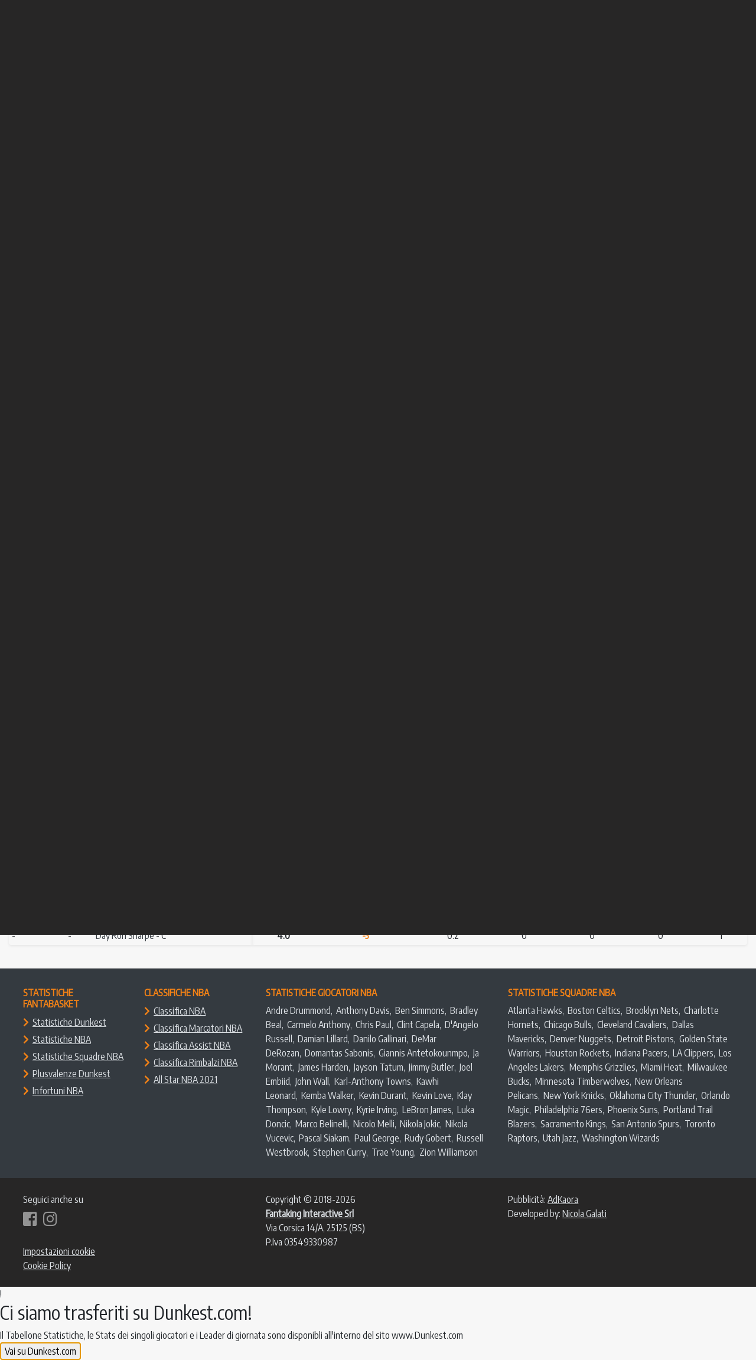

--- FILE ---
content_type: text/html; charset=UTF-8
request_url: https://fantastatistichenba.it/statistiche-squadre-nba/1610612751/brooklyn-nets
body_size: 14837
content:
<!doctype html>
<html lang="it">
<head>
    <!-- Google Tag Manager -->
    <script>(function(w,d,s,l,i){w[l]=w[l]||[];w[l].push({'gtm.start':new Date().getTime(),event:'gtm.js'});var f=d.getElementsByTagName(s)[0],j=d.createElement(s),dl=l!='dataLayer'?'&l='+l:'';j.async=true;j.src='https://www.googletagmanager.com/gtm.js?id='+i+dl;f.parentNode.insertBefore(j,f);})(window,document,'script','dataLayer','GTM-KZKQW6Q');</script>
    <!-- End Google Tag Manager -->

    <!-- Google AdSense -->
    <script async src="https://pagead2.googlesyndication.com/pagead/js/adsbygoogle.js?client=ca-pub-6928759504783120" crossorigin="anonymous"></script>

    <meta charset="utf-8">
    <meta name="viewport" content="width=device-width, initial-scale=1, shrink-to-fit=no">
    <meta name="description" content="Tutte le statistiche NBA di Brooklyn Nets. Consulta le statistiche per giocare e vincere al Fantabasket.">
    <title>Statistiche Brooklyn Nets | Fanta Statistiche NBA</title>
    <!-- Favicons -->
    <link rel="apple-touch-icon" sizes="57x57" href="/images/favicon/apple-icon-57x57.png">
    <link rel="apple-touch-icon" sizes="60x60" href="/images/favicon/apple-icon-60x60.png">
    <link rel="apple-touch-icon" sizes="72x72" href="/images/favicon/apple-icon-72x72.png">
    <link rel="apple-touch-icon" sizes="76x76" href="/images/favicon/apple-icon-76x76.png">
    <link rel="apple-touch-icon" sizes="114x114" href="/images/favicon/apple-icon-114x114.png">
    <link rel="apple-touch-icon" sizes="120x120" href="/images/favicon/apple-icon-120x120.png">
    <link rel="apple-touch-icon" sizes="144x144" href="/images/favicon/apple-icon-144x144.png">
    <link rel="apple-touch-icon" sizes="152x152" href="/images/favicon/apple-icon-152x152.png">
    <link rel="apple-touch-icon" sizes="180x180" href="/images/favicon/apple-icon-180x180.png">
    <link rel="icon" type="image/png" sizes="192x192" href="/images/favicon/android-icon-192x192.png">
    <link rel="icon" type="image/png" sizes="32x32" href="/images/favicon/favicon-32x32.png">
    <link rel="icon" type="image/png" sizes="96x96" href="/images/favicon/favicon-96x96.png">
    <link rel="icon" type="image/png" sizes="16x16" href="/images/favicon/favicon-16x16.png">
    <link rel="manifest" href="/images/favicon/manifest.json">
    <meta name="msapplication-TileColor" content="#ffffff">
    <meta name="msapplication-TileImage" content="/images/favicon/ms-icon-144x144.png">
    <meta name="theme-color" content="#ffffff">

    <!-- JQuery UI CSS -->
    <link rel="stylesheet" href="https://code.jquery.com/ui/1.12.1/themes/base/jquery-ui.css">

    <!-- Bootstrap CSS -->
    <link rel="stylesheet" href="https://stackpath.bootstrapcdn.com/bootstrap/4.1.0/css/bootstrap.min.css" integrity="sha384-9gVQ4dYFwwWSjIDZnLEWnxCjeSWFphJiwGPXr1jddIhOegiu1FwO5qRGvFXOdJZ4" crossorigin="anonymous">

    <!-- Bootstrap Select CSS -->
    <link rel="stylesheet" href="https://cdnjs.cloudflare.com/ajax/libs/bootstrap-select/1.13.2/css/bootstrap-select.min.css">

    <!-- Font Awesome CSS -->
    <link rel="stylesheet" href="https://use.fontawesome.com/releases/v5.0.13/css/all.css" integrity="sha384-DNOHZ68U8hZfKXOrtjWvjxusGo9WQnrNx2sqG0tfsghAvtVlRW3tvkXWZh58N9jp" crossorigin="anonymous">

    <!-- Animate.css -->
    <link rel="stylesheet" href="https://cdnjs.cloudflare.com/ajax/libs/animate.css/3.5.2/animate.min.css">

    <!-- Nouislider -->
    <!--<link href="/css/nouislider.min.css" rel="stylesheet">-->

    <!-- Date Range Picker CSS -->
    <!--<link rel="stylesheet" type="text/css" href="https://cdn.jsdelivr.net/npm/daterangepicker/daterangepicker.css" />-->

    <!-- Datepicker CSS -->
    <!--<link rel="stylesheet" href="https://cdnjs.cloudflare.com/ajax/libs/bootstrap-datepicker/1.8.0/css/bootstrap-datepicker3.css">-->

    
    <!-- CMP -->
<!--
    <script>
        !function(){"use strict";function n(){var e=document.createElement("script");e.src="https://www.ogury.mgr.consensu.org/sdk.min.js"
        ,e.type="text/javascript",document.head&&document.head.appendChild(e)}function e(n){var c="string"==typeof n.data,e=c?JSON.parse(
        n.data):n.data;if(e.__cmpCall){var o=e.__cmpCall;window.__cmp(o.command,o.parameter,function(e,t){var a={__cmpReturn:{
        returnValue:e,success:t,callId:o.callId}};(n.source||window).postMessage(c?JSON.stringify(a):a,"*")})}}"function"!=typeof __cmp&&(
        window.__cmp=function(){var e=arguments;if(__cmp.a=__cmp.a||[],!e.length)return __cmp.a;"ping"===e[0]?e[2]({
        gdprAppliesGlobally:!0,cmpLoaded:!1},!0):__cmp.a.push([].slice.apply(e))},__cmp.msgHandler=e,window.addEventListener("message",e,
        !1)),function e(){if(!window.frames.__cmpLocator)if(document.body){var t=document.body,a=document.createElement("iframe")
        ;a.setAttribute("style","display:none"),a.setAttribute("name","__cmpLocator"),a.addEventListener("load",n),t.appendChild(a)
        } else setTimeout(e,5)}()}();
        var OGURY_ASSET_KEY = "OGY-D2BD105340E8";
    </script>
-->

    <!-- Quantcast Choice. Consent Manager Tag -->
    <!--<script type="text/javascript" async=true>
        var elem = document.createElement('script');
        elem.src = 'https://quantcast.mgr.consensu.org/cmp.js';
        elem.async = true;
        elem.type = "text/javascript";
        var scpt = document.getElementsByTagName('script')[0];
        scpt.parentNode.insertBefore(elem, scpt);
        (function() {
        var gdprAppliesGlobally = false;
        function addFrame() {
            if (!window.frames['__cmpLocator']) {
            if (document.body) {
                var body = document.body,
                    iframe = document.createElement('iframe');
                iframe.style = 'display:none';
                iframe.name = '__cmpLocator';
                body.appendChild(iframe);
            } else {
                // In the case where this stub is located in the head,
                // this allows us to inject the iframe more quickly than
                // relying on DOMContentLoaded or other events.
                setTimeout(addFrame, 5);
            }
            }
        }
        addFrame();
        function cmpMsgHandler(event) {
            var msgIsString = typeof event.data === "string";
            var json;
            if(msgIsString) {
            json = event.data.indexOf("__cmpCall") != -1 ? JSON.parse(event.data) : {};
            } else {
            json = event.data;
            }
            if (json.__cmpCall) {
            var i = json.__cmpCall;
            window.__cmp(i.command, i.parameter, function(retValue, success) {
                var returnMsg = {"__cmpReturn": {
                "returnValue": retValue,
                "success": success,
                "callId": i.callId
                }};
                event.source.postMessage(msgIsString ?
                JSON.stringify(returnMsg) : returnMsg, '*');
            });
            }
        }
        window.__cmp = function (c) {
            var b = arguments;
            if (!b.length) {
            return __cmp.a;
            }
            else if (b[0] === 'ping') {
            b[2]({"gdprAppliesGlobally": gdprAppliesGlobally,
                "cmpLoaded": false}, true);
            } else if (c == '__cmp')
            return false;
            else {
            if (typeof __cmp.a === 'undefined') {
                __cmp.a = [];
            }
            __cmp.a.push([].slice.apply(b));
            }
        }
        window.__cmp.gdprAppliesGlobally = gdprAppliesGlobally;
        window.__cmp.msgHandler = cmpMsgHandler;
        if (window.addEventListener) {
            window.addEventListener('message', cmpMsgHandler, false);
        }
        else {
            window.attachEvent('onmessage', cmpMsgHandler);
        }
        })();
        window.__cmp('init', {
                'Language': 'it',
            'Initial Screen Title Text': 'Il rispetto della tua privacy è la nostra priorità',
            'Initial Screen Reject Button Text': 'NON ACCETTO',
            'Initial Screen Accept Button Text': 'ACCETTO',
            'Initial Screen Purpose Link Text': 'Mostra finalità',
            'Purpose Screen Title Text': 'Il rispetto della tua privacy è la nostra priorità',
            'Purpose Screen Body Text': 'Di seguito puoi impostare le preferenze sul consenso e determinare come desideri utilizzare i dati in base alle finalità. Puoi impostare le tue preferenze per noi indipendentemente da quelle dei partner di terze parti. Ogni finalità ha una descrizione in modo che tu sappia come noi e i nostri partner utilizziamo i tuoi dati.',
            'Purpose Screen Vendor Link Text': 'Visualizza i fornitori',
            'Purpose Screen Cancel Button Text': 'Annullare',
            'Purpose Screen Save and Exit Button Text': 'Salva ed Esci',
            'Vendor Screen Title Text': 'Il rispetto della tua privacy è la nostra priorità',
            'Vendor Screen Body Text': 'Di seguito puoi impostare le preferenze sul consenso per i singoli partner di terze parti con cui collaboriamo. Per visualizzare le finalità rispetto alle quali i singoli partner di terze parti usano i dati per agevolarti nelle tue scelte, espandi ogni voce dell&#039;elenco di aziende. In alcuni casi, le aziende potrebbero utilizzare i tuoi dati senza chiedere il tuo consenso, in base ai loro legittimi interessi. Per ulteriori informazioni e per opporti a tale elaborazione, puoi fare clic sui rispettivi link alla policy sulla privacy.',
            'Vendor Screen Accept All Button Text': 'ACCETTA TUTTO',
            'Vendor Screen Reject All Button Text': 'RIFIUTA TUTTO',
            'Vendor Screen Purposes Link Text': 'Torna alle finalità',
            'Vendor Screen Cancel Button Text': 'Annullare',
            'Vendor Screen Save and Exit Button Text': 'Salva ed Esci',
            'Initial Screen Body Text': 'Noi e i nostri partner utilizziamo tecnologie, quali quelle dei cookie, ed elaboriamo i dati personali, quali gli indirizzi IP e gli identificatori dei cookie, per personalizzare gli annunci e i contenuti in base ai tuoi interessi, misurare le prestazioni di annunci e contenuti e ricavare informazioni sul pubblico che ha visualizzato gli annunci e i contenuti. Fai clic sotto per acconsentire all&#039; utilizzo di questa tecnologia e al trattamento dei tuoi dati personali per queste finalità. Puoi cambiare idea e modificare le tue opzioni sul consenso in qualsiasi momento ritornando su questo sito.',
            'Initial Screen Body Text Option': 1,
            'Publisher Name': 'Fantaking Interactive Srl',
            'Publisher Purpose IDs': [1,2,3,4,5],
            'Post Consent Page': 'https://fantastatistichenba.it',
            'Min Days Between UI Displays': 7,
            'UI Layout': 'banner',
            'No Option': false,
        });
    </script>-->
    <!-- End Quantcast Choice. Consent Manager Tag -->
    <!--<style>
        .qc-cmp-persistent-link{ visibility:hidden; }
        .qc-cmp-button {
          background-color: #F38216 !important;
          border-color: #F38216 !important;
        }
        .qc-cmp-button:hover {
          background-color: transparent !important;
          border-color: #F38216 !important;
        }
        .qc-cmp-alt-action,
        .qc-cmp-link {
          color: #F38216 !important;
        }
        .qc-cmp-button.qc-cmp-secondary-button:hover
         {
          border-color: transparent !important;
          background-color: #F38216 !important;
        }
        .qc-cmp-button {
          color: #FFFFFF !important;
        }
        .qc-cmp-button.qc-cmp-secondary-button {
          color: #F38216 !important;
        }
        .qc-cmp-button.qc-cmp-button.qc-cmp-secondary-button:hover {
          color:#ffffff !important;
        }
        .qc-cmp-button.qc-cmp-secondary-button {
          border-color: #F7F7F7 !important;
          background-color: #F7F7F7 !important;
        }
        .qc-cmp-ui,
        .qc-cmp-ui .qc-cmp-main-messaging,
        .qc-cmp-ui .qc-cmp-messaging,
        .qc-cmp-ui .qc-cmp-beta-messaging,
        .qc-cmp-ui .qc-cmp-title,
        .qc-cmp-ui .qc-cmp-sub-title,
        .qc-cmp-ui .qc-cmp-purpose-info,
        .qc-cmp-ui .qc-cmp-table,
        .qc-cmp-ui .qc-cmp-table-header,
        .qc-cmp-ui .qc-cmp-vendor-list,
        .qc-cmp-ui .qc-cmp-vendor-list-title {
            color: #343A40 !important;
        }
        .qc-cmp-ui a,
        .qc-cmp-ui .qc-cmp-alt-action,
        .qc-cmp-toggle-status  {
          color: #999999 !important;
        }
                .qc-cmp-ui {
                    background-color: #FFFFFF !important;
                }
                .qc-cmp-publisher-purposes-table .qc-cmp-table-header {
                  background-color: #FFFFFF !important;
                }
                .qc-cmp-publisher-purposes-table .qc-cmp-table-row {
                  background-color: #FFFFFF !important;
                }
                .qc-cmp-vendor-list .qc-cmp-vendor-row {
                  background-color: #FFFFFF !important;
                }
                .qc-cmp-vendor-list .qc-cmp-vendor-row-header {
                    background-color: #FFFFFF !important;
                  }
                .qc-cmp-table {
                    border: 1px solid #000000 !important;
                }
                .qc-cmp-table-row {
                    border-top: 1px solid #000000 !important;
                }
                .qc-cmp-table-row:last-child {
                    border-bottom: 1px solid #000000 !important;
                }
                .qc-cmp-toggle-status {
                    color: #000000 !important;
                }
                .qc-cmp-arrow-down {
                    background: url("data:image/svg+xml,%3Csvg xmlns='http://www.w3.org/2000/svg' viewBox='0 0 16 16' fill='none' stroke='#000000' stroke-width='2' stroke-linecap='round' stroke-linejoin='round'%3E %3Cpolyline points='2 5 8 11 14 5'/%3E %3C/svg%3E") center no-repeat;
                }
        .qc-cmp-small-toggle.qc-cmp-toggle-on,
        .qc-cmp-toggle.qc-cmp-toggle-on {
            background-color: #F38216 !important;
            border-color: #F38216 !important;
        }
    </style>-->

    <!-- friendly name: iubenda AdK -->
    <!-- <link href="https://cdn.adkaora.space/fantaking/fantastatistichenba/prod/adk-iubenda.css" rel="stylesheet" type="text/css"> -->

        <!-- <script src="https://cdn.adkaora.space/fantaking/fantastatistichenba/prod/adk-iubenda.js" type="text/javascript"></script> -->
    
    <!-- Dunkest Ads -->
    <!-- friendly name: css formati AdK -->
    <!-- <link href="https://d29we5puufwqgv.cloudfront.net/fantaking/fantastatistichenba/prod/adk-ads.css" rel="stylesheet" type="text/css"> -->

    <!-- TODO: iubenda class/type -->
    <script async src="https://www.googletagservices.com/tag/js/gpt.js" class="_iub_cs_activate" type="text/plain"></script>
    <script>var googletag=googletag||{};googletag.cmd=googletag.cmd||[];</script>

    <!-- TODO: iubenda class/type -->
    <script src="https://d29we5puufwqgv.cloudfront.net/fantaking/fantastatistichenba/prod/mapping.js" class="_iub_cs_activate" type="text/plain"></script>
    <!-- *********** -->

    <!-- New ads format -->
<!--
    <script async='async' src='https://www.googletagservices.com/tag/js/gpt.js'></script>
    <script>
      var googletag = googletag || {};
      googletag.cmd = googletag.cmd || [];
    </script>

    <script>
      googletag.cmd.push(function() {
        googletag.defineOutOfPageSlot('/139817700/fantastatnba-Interstialweb', 'div-gpt-ad-1560518538862-0').addService(googletag.pubads());
        googletag.defineOutOfPageSlot('/139817700/fantastatnba_viralize_vip', 'div-gpt-ad-1560863881590-0').addService(googletag.pubads());
        googletag.pubads().enableSingleRequest();
        googletag.enableServices();
      });
    </script>
-->
    <!-- *********** -->

    <!-- Main Custom CSS -->
    <link rel="stylesheet" href="/css/style.css">
    
                <!-- Page Custom CSS -->
                <link rel="stylesheet" href="/css/squadra.css">
            
    
    <!-- Global site tag (gtag.js) - Google Analytics -->
    <!-- TODO: iubenda class/type -->
    <script async src="https://www.googletagmanager.com/gtag/js?id=UA-114865413-2" class="_iub_cs_activate" type="text/plain"></script>
    <script>window.dataLayer=window.dataLayer||[];function gtag(){dataLayer.push(arguments);}gtag('js',new Date());gtag('config','UA-114865413-2');</script>

    <script src="//cdn.jsdelivr.net/npm/sweetalert2@11"></script>
</head>
<body>
    <!-- Google Tag Manager (noscript) -->
    <noscript><iframe src="https://www.googletagmanager.com/ns.html?id=GTM-KZKQW6Q" height="0" width="0" style="display:none;visibility:hidden"></iframe></noscript>
    <!-- End Google Tag Manager (noscript) -->

    <!-- Ads Viralize -->
    <!-- TODO: iubenda class/type -->
    <script data-wid="auto" src="https://ads.viralize.tv/display/?zid=AADBog_VJ1R9vbEg" class="_iub_cs_activate" type="text/plain"></script>

    <!-- Navbar -->
    <nav id="myNavbar" class="navbar navbar-expand-xl navbar-dark bg-dark">
        <a id="brandHomepageLink" class="navbar-brand" href="/">
            <img id="websiteLogo" src="/images/logo-fantastatistichenba.png" width="30" height="30" class="d-inline-block align-top" alt="logo">
            <span id="spanSectionName" class="ml-2">Fanta Statistiche NBA</span>
        </a>

        <button class="navbar-toggler" type="button" data-toggle="collapse" data-target="#navbarSupportedContent">
            <span class="navbar-toggler-icon"></span>
        </button>

        <div class="collapse navbar-collapse" id="navbarSupportedContent">
            <ul class="navbar-nav mr-auto">
                <li class="nav-item ">
                    <a id="navLinkPlayers" class="nav-link" href="/statistiche-giocatori-nba/">Giocatori</a>
                </li>

                <li class="nav-item active">
                    <a id="navLinkTeams" class="nav-link" href="/statistiche-squadre-nba/">Squadre</a>
                </li>

                <li class="nav-item ">
                    <a id="navLinkPlus" class="nav-link" href="/plusvalenze-dunkest/">Plusvalenze</a>
                </li>

                <li class="nav-item ">
                    <a id="navLinkGames" class="nav-link" href="/risultati-partite-nba/">Risultati</a>
                </li>

                <li class="nav-item ">
                    <a id="navLinkInjuries" class="nav-link" href="https://fantastatistichenba.it/infortuni-nba">Infortuni</a>
                </li>

                <li class="nav-item dropdown ">
                    <a class="nav-link dropdown-toggle" href="#" id="standingsNavbarDropdown" role="button" data-toggle="dropdown">
                        Classifiche
                    </a>
                    <div class="dropdown-menu">
                        <a class="dropdown-item " href="https://fantastatistichenba.it/classifica-nba">Classifica NBA</a>
                        <a class="dropdown-item " href="https://fantastatistichenba.it/classifica-marcatori-nba">Classifica Marcatori NBA</a>
                        <a class="dropdown-item " href="https://fantastatistichenba.it/classifica-assist-nba">Classifica Assist NBA</a>
                        <a class="dropdown-item " href="https://fantastatistichenba.it/classifica-rimbalzi-nba">Classifica Rimbalzi NBA</a>
                    </div>
                </li>

                <li class="nav-item ">
                    <a id="navLinkInjuries" class="nav-link" href="https://fantastatistichenba.it/all-star-nba">NBA All-Star 2021</a>
                </li>
            </ul>

            <!-- Social icons -->
            <div id="socialIconsDiv" class="ml-auto mr-3">
                <a class="social-icon mr-2" href="https://www.facebook.com/fantastatisticheNBA" target="_blank">
                    <i class="fab fa-facebook-square"></i>
                </a>
                <a class="social-icon" href="https://www.instagram.com/fantastatistichenba" target="_blank">
                    <i class="fab fa-instagram"></i>
                </a>
            </div>

            <div class="form-inline my-2 my-md-0">
                <input id="tags" class="form-control" type="search" placeholder="Cerca Giocatore/Squadra">
            </div>
        </div>
    </nav>

        <!-- friendly name: adk_header -->
    <div class="adk-slot">
        <div id="adk_header"></div>
    </div>
    <!-- Main Container -->
<div class="container-fluid">
<!-- Dunkest ads - pushdown -->
<!--
<div id="av-pushdown-wrapper"></div>
<div id="adk_init_pushdown" style="display: none"></div>
--><!-- /139817700/fantastatnba_viralize_vip -->
<div id='div-gpt-ad-1560863881590-0'>
<!-- TODO: iubenda class/type -->
<script class="_iub_cs_activate" type="text/plain">
googletag.cmd.push(function() { googletag.display('div-gpt-ad-1560863881590-0'); });
</script>
</div>
<!-- Team Info -->
<div class="row align-items-center py-3">
    <div class="col-xs-12 col-md-6 py-2">
        <div class="row">
            <div class="col d-flex justify-content-center align-items-center">
                <img class="team-logo" src="/images/teams-logos/BKN_logo.svg" alt="Minnesota Timberwolves">
            </div>
            
            <div class="col d-flex justify-content-center align-items-center">
<!--                <h1 id="teamName">Minnesota<br><strong>Timberwolves</strong></h1>-->
                <h1 id="teamName">Brooklyn Nets</h1>
            </div>
        </div>
    </div>
    
    <div class="col-xs-12 col col-md-6 py-2">
        <div class="row py-1">
            <div class="col d-flex justify-content-center align-items-center text-center">
                <h5 class="m-0 stats-h5">PPG<br><strong class="text-dunkest">112.9 (9°)</strong></h5>
            </div>
            <div class="col d-flex justify-content-center align-items-center text-center">
                <h5 class="m-0 stats-h5">RPG<br><strong class="text-dunkest">44.4 (13°)</strong></h5>
            </div>
            <div class="col d-flex justify-content-center align-items-center text-center">
                <h5 class="m-0 stats-h5">APG<br><strong class="text-dunkest">25.3 (10°)</strong></h5>
            </div>
        </div>
        
        <div class="row py-1">
            <div class="col d-flex justify-content-center align-items-center text-center">
                <h5 class="m-0 stats-h5">RECORD<br><strong class="text-dunkest">44-38</strong></h5>
            </div>
            <div class="col d-flex justify-content-center align-items-center text-center">
                <h5 class="m-0 stats-h5">EASTERN CONF.<br><strong class="text-dunkest">7°</strong></h5>            </div>
            <div class="col d-flex justify-content-center align-items-center text-center">
                <h5 class="m-0 stats-h5">LAST 10 GAMES<br><strong class="text-dunkest">6-4</strong></h5>
            </div>
        </div>
    </div>
</div>

<!-- friendly name: adk_article-top --> 
<div class="adk-slot">
    <div id="adk_article-top"></div>
</div>
<hr class="m-0">

<!-- Button Group -->
<div class="row mt-3 pt-3 pb-1">
    <div class="col">
        <div class="btn-group d-flex justify-content-center align-items-center" role="group" aria-label="Button Group">
            <button type="button" class="btn btn-outline-dunkest button-group-custom active" data-contentid="1">Depth Chart</button>
            <button type="button" class="btn btn-outline-dunkest button-group-custom" data-contentid="2">Partite</button>
        </div>
    </div>
</div>

<!-- Depth Chart -->
<div class="row py-4 content-button-group d-flex" data-contentid="1">
    <div id="coachInfo" class="col-12 mb-4 mt-2">
                <div class="container px-0 shadow">
            <table class="table table-sm table-striped text-center">
                <thead class="thead-dark">
                    <tr>
                        <th class="th-custom-gray">Head Coach</th>
                        <th class="th-custom-gray text-left">CR</th>
                    </tr>
                </thead>
                <tbody>
                    <tr style="background-color: white;">
                        <td>Steve Nash</td>
                        <td class="text-left"><strong>9.0</strong></td>
                    </tr>
                </tbody>
            </table>
        </div>
    </div>
    
    <div class="alert alert-secondary w-100 text-center d-none">
        Depth Chart non ancora disponibile
    </div>
    
    <div class="col-7 col-md-4 pr-0 pt-0 pb-3">
              <div class="table-responsive shadow-sm rounded-left">
              <table class="table table-sm mb-0 text-left">
                    <thead class="thead-dark">
                        <tr>
                            <th class="th-custom-gray ">Pos</th>
                            <th class="th-custom-gray text-center">Rank</th>
                            <th class="th-custom-gray">Giocatore</th>
                        </tr>
                    </thead>
                    <tbody><tr class="font-weight-bold" style="background-color: #F2F2F2;"><td><strong>PG</strong></td><td class='text-center'>1</td><td>-</td><tr><td></td><td class='text-center'>2</td><td>-</td><tr><td></td><td class='text-center'>3</td><td><a class="text-dark" href="/statistiche-giocatori-nba/202681/kyrie-irving">Kyrie Irving</a> - G</td></tr><tr><td></td><td class='text-center'>4</td><td>-</td><tr><td></td><td class='text-center'>5</td><td>-</td><tr class="font-weight-bold" style="background-color: #F2F2F2;"><td><strong>SG</strong></td><td class='text-center'>1</td><td>-</td><tr><td></td><td class='text-center'>2</td><td>-</td><tr><td></td><td class='text-center'>3</td><td>-</td><tr class="font-weight-bold" style="background-color: #F2F2F2;"><td><strong>SF</strong></td><td class='text-center'>1</td><td><a class="text-dark" href="/statistiche-giocatori-nba/203925/joe-harris">Joe Harris</a> - G</td></tr><tr><td></td><td class='text-center'>2</td><td>-</td><tr><td></td><td class='text-center'>3</td><td>-</td><tr><td></td><td class='text-center'>4</td><td><a class="text-dark" href="/statistiche-giocatori-nba/201142/kevin-durant">Kevin Durant</a> - A</td></tr><tr><td></td><td class='text-center'>5</td><td>-</td><tr class="font-weight-bold" style="background-color: #F2F2F2;"><td><strong>PF</strong></td><td class='text-center'>1</td><td>-</td><tr><td></td><td class='text-center'>2</td><td>-</td><tr class="font-weight-bold" style="background-color: #F2F2F2;"><td><strong>C</strong></td><td class='text-center'>1</td><td>-</td><tr><td></td><td class='text-center'>2</td><td>-</td><tr><td></td><td class='text-center'>3</td><td>-</td></tbody></table></div></div><div class="col-5 col-md-8 pl-0 pt-0 pb-3">
              <div class="table-responsive shadow-sm rounded-right">
              <table class="table table-sm mb-0 text-center">
                    <thead class="thead-dark">
                        <tr>
                            <th class="th-custom-gray">CR</th>
                            <th class="th-custom-gray" style="white-space: nowrap;">PDK-M</th>
                            <th class="th-custom-gray">MPG</th>
                            <th class="th-custom-gray">PPG</th>
                            <th class="th-custom-gray">RPG</th>
                            <th class="th-custom-gray">APG</th>
                            <th class="th-custom-gray">GP</th>
                        </tr>
                    </thead>
                    <tbody><tr class="font-weight-bold" style="background-color: #F2F2F2;"><td>-</td><tr><td>-</td><tr><td>16.1</td><td class="text-dunkest">26</td><td>42.5</td><td>21.3</td><td>5.3</td><td>5.3</td><td>4</td></tr><tr><td>-</td><tr><td>-</td><tr class="font-weight-bold" style="background-color: #F2F2F2;"><td>-</td><tr><td>-</td><tr><td>-</td><tr class="font-weight-bold" style="background-color: #F2F2F2;"><td>-</td><td class="text-dunkest">0</td><td>0</td><td>0</td><td>0</td><td>0</td><td>0</td></tr><tr><td>-</td><tr><td>-</td><tr><td>17.6</td><td class="text-dunkest">19.6</td><td>43.8</td><td>26.3</td><td>5.8</td><td>6.3</td><td>4</td></tr><tr><td>-</td><tr class="font-weight-bold" style="background-color: #F2F2F2;"><td>-</td><tr><td>-</td><tr class="font-weight-bold" style="background-color: #F2F2F2;"><td>-</td><tr><td>-</td><tr><td>-</td></tbody></table></div></div>    <div class="col-12">
                <h5 class="mt-4">Altri Giocatori:</h5>
            </div><div class="col-7 col-md-4   pr-0 pt-0 pb-3">
              <div class="table-responsive shadow-sm rounded-left">
              <table class="table table-sm  mb-0 text-left">
                    <thead class="thead-dark">
                        <tr>
                            <th class="th-custom-gray ">Pos</th>
                            <th class="th-custom-gray text-center">Rank</th>
                            <th class="th-custom-gray">Giocatore</th>
                        </tr>
                    </thead>
                    <tbody><tr><td>-</td><td class="text-center">-</td><td><a class="text-dark" href="/statistiche-giocatori-nba/203552/seth-curry">Seth Curry</a> - G</td></tr><tr><td>-</td><td class="text-center">-</td><td><a class="text-dark" href="/statistiche-giocatori-nba/1628971/bruce-brown">Bruce Brown</a> - G</td></tr><tr><td>-</td><td class="text-center">-</td><td><a class="text-dark" href="/statistiche-giocatori-nba/1629651/nic-claxton">Nic Claxton</a> - A</td></tr><tr><td>-</td><td class="text-center">-</td><td><a class="text-dark" href="/statistiche-giocatori-nba/201609/goran-dragic">Goran Dragic</a> - G</td></tr><tr><td>-</td><td class="text-center">-</td><td><a class="text-dark" href="/statistiche-giocatori-nba/203083/andre-drummond">Andre Drummond</a> - C</td></tr><tr><td>-</td><td class="text-center">-</td><td><a class="text-dark" href="/statistiche-giocatori-nba/201933/blake-griffin">Blake Griffin</a> - A</td></tr><tr><td>-</td><td class="text-center">-</td><td><a class="text-dark" href="/statistiche-giocatori-nba/201988/patty-mills">Patty Mills</a> - G</td></tr><tr><td>-</td><td class="text-center">-</td><td><a class="text-dark" href="/statistiche-giocatori-nba/1630556/kessler-edwards">Kessler Edwards</a> - A</td></tr><tr><td>-</td><td class="text-center">-</td><td><a class="text-dark" href="/statistiche-giocatori-nba/1630560/cam-thomas">Cam Thomas</a> - G</td></tr><tr><td>-</td><td class="text-center">-</td><td><a class="text-dark" href="/statistiche-giocatori-nba/1630549/dayron-sharpe">Day'Ron Sharpe</a> - C</td></tr></tbody></table></div></div><div class="col-5 col-md-8 pl-0 pt-0 pb-3">
              <div class="table-responsive shadow-sm rounded-right">
              <table class="table table-sm  mb-0 text-center">
                    <thead class="thead-dark">
                        <tr>
                            <th class="th-custom-gray">CR</th>
                            <th class="th-custom-gray" style="white-space: nowrap;">PDK-M</th>
                            <th class="th-custom-gray">MPG</th>
                            <th class="th-custom-gray">PPG</th>
                            <th class="th-custom-gray">RPG</th>
                            <th class="th-custom-gray">APG</th>
                            <th class="th-custom-gray">GP</th>
                        </tr>
                    </thead>
                    <tbody><tr><td><strong>9.5</strong></td><td class="text-dunkest"><strong>17.5</strong></td><td>32.8</td><td>14.5</td><td>2.5</td><td>3</td><td>4</td></tr><tr><td><strong>9.3</strong></td><td class="text-dunkest"><strong>16.8</strong></td><td>34.4</td><td>14</td><td>4.8</td><td>2.8</td><td>4</td></tr><tr><td><strong>8.6</strong></td><td class="text-dunkest"><strong>15.2</strong></td><td>24.3</td><td>10.5</td><td>6.3</td><td>1.5</td><td>4</td></tr><tr><td><strong>7.0</strong></td><td class="text-dunkest"><strong>10.4</strong></td><td>19.6</td><td>10.5</td><td>4.5</td><td>1.5</td><td>4</td></tr><tr><td><strong>10.3</strong></td><td class="text-dunkest"><strong>4.9</strong></td><td>14.8</td><td>3.8</td><td>3</td><td>0.8</td><td>4</td></tr><tr><td><strong>5.6</strong></td><td class="text-dunkest"><strong>4.5</strong></td><td>12.4</td><td>4</td><td>2</td><td>2</td><td>2</td></tr><tr><td><strong>7.1</strong></td><td class="text-dunkest"><strong>3.5</strong></td><td>17.8</td><td>6.3</td><td>1</td><td>0</td><td>4</td></tr><tr><td><strong>4.0</strong></td><td class="text-dunkest"><strong>-2.3</strong></td><td>3.5</td><td>0</td><td>0</td><td>0.5</td><td>2</td></tr><tr><td><strong>4.5</strong></td><td class="text-dunkest"><strong>-3</strong></td><td>0.2</td><td>0</td><td>0</td><td>0</td><td>1</td></tr><tr><td><strong>4.0</strong></td><td class="text-dunkest"><strong>-3</strong></td><td>0.2</td><td>0</td><td>0</td><td>0</td><td>1</td></tr></tbody></table></div></div></div>

<!-- Games -->
<div class="row py-4 content-button-group d-none" data-contentid="2">
    <div class="col pb-2">
        <div class="table-responsive shadow-sm rounded">
            <table class="table table-sm table-striped mb-0">
                <thead class="thead-dark text-center">
                    <tr>
                        <th class="th-custom-gray">Data</th>
                        <th class="th-custom-gray">Ospiti</th>
                        <th class="th-custom-gray">Finale</th>
                        <th class="th-custom-gray">Casa</th>
                        <th class="th-custom-gray">PDK</th>
                    </tr>
                </thead>
                <tbody>
                    <tr class="bg-odd-rows"><td class="text-center"><a class="text-dark custom-date" href="/risultati-partite-nba/partita/0042100114">20220425</a></td><td class="text-center "><a class="text-dark" href="/statistiche-squadre-nba/1610612738/boston-celtics">BOS</a></td><td class="text-center"><span class=""><strong>116</strong></span> - <span class="text-center text-danger"><strong>112</strong></span></td><td class="text-center font-weight-bold"><a class="text-dark" href="/statistiche-squadre-nba/1610612751/brooklyn-nets">BKN</a></td><td class="text-dunkest font-weight-bold text-center">-6.67</td></td><tr class="bg-even-rows"><td class="text-center"><a class="text-dark custom-date" href="/risultati-partite-nba/partita/0042100113">20220423</a></td><td class="text-center "><a class="text-dark" href="/statistiche-squadre-nba/1610612738/boston-celtics">BOS</a></td><td class="text-center"><span class=""><strong>109</strong></span> - <span class="text-center text-danger"><strong>103</strong></span></td><td class="text-center font-weight-bold"><a class="text-dark" href="/statistiche-squadre-nba/1610612751/brooklyn-nets">BKN</a></td><td class="text-dunkest font-weight-bold text-center">-10.00</td></td><tr class="bg-odd-rows"><td class="text-center"><a class="text-dark custom-date" href="/risultati-partite-nba/partita/0042100112">20220420</a></td><td class="text-center font-weight-bold"><a class="text-dark" href="/statistiche-squadre-nba/1610612751/brooklyn-nets">BKN</a></td><td class="text-center"><span class="text-danger"><strong>107</strong></span> - <span class="text-center "><strong>114</strong></span></td><td class="text-center "><a class="text-dark" href="/statistiche-squadre-nba/1610612738/boston-celtics">BOS</a></td><td class="text-dunkest font-weight-bold text-center">-10.00</td></td><tr class="bg-even-rows"><td class="text-center"><a class="text-dark custom-date" href="/risultati-partite-nba/partita/0042100111">20220417</a></td><td class="text-center font-weight-bold"><a class="text-dark" href="/statistiche-squadre-nba/1610612751/brooklyn-nets">BKN</a></td><td class="text-center"><span class="text-danger"><strong>114</strong></span> - <span class="text-center "><strong>115</strong></span></td><td class="text-center "><a class="text-dark" href="/statistiche-squadre-nba/1610612738/boston-celtics">BOS</a></td><td class="text-dunkest font-weight-bold text-center">-7.00</td></td>                </tbody>
            </table>
        </div>
    </div>
</div>

<!-- friendly name: adk_article-middle --> 
<!--
<div class="pb-4">
    <div style="text-align: center" id="adk_article-middle"> 
        <script>
        googletag.cmd.push(function() { googletag.display('adk_article-middle'); });
        </script> 
    </div>
</div>
-->

</div>


<!-- Footer -->
<footer id="footerDiv" class="container-fluid text-left bg-dark pt-2">
    <!-- SEO section -->
    <div class="row footer-seo bg-dark pt-4 px-sm-4 pb-2">
        <!-- Stats & Standings -->
        <div class="col-12 col-sm-4 pb-4">
            <div class="row">
                <!-- Stats -->
                <div class="col-6 col-sm-12 col-xl-6 pb-4">
                    <h6><strong>STATISTICHE <span class="d-inline d-md-none"><br></span>FANTABASKET</strong></h6>

                    <ul class="footer-seo-list pl-0 mt-1 mb-0 ml-0 mr-0">
                        <!-- Dunkest stats -->
                        <li class="footer-seo-li">
                            <i class="fas fa-chevron-right text-dunkest"></i>&nbsp;&nbsp;<a class="footer-seo-link" href="https://fantastatistichenba.it/statistiche-giocatori-nba/">Statistiche Dunkest</a>
                        </li>

                        <!-- NBA stats -->
                        <li class="footer-seo-li">
                            <i class="fas fa-chevron-right text-dunkest"></i>&nbsp;&nbsp;<a class="footer-seo-link" href="https://fantastatistichenba.it/statistiche-giocatori-nba/?mode=nba&stats=avg&dateStart=20220616&dateEnd=20220616&teams=all&positions=all&player=&crMin=4&crMax=30&param=pdk&order=desc">Statistiche NBA</a>
                        </li>

                        <!-- NBA teams -->
                        <li class="footer-seo-li">
                            <i class="fas fa-chevron-right text-dunkest"></i>&nbsp;&nbsp;<a class="footer-seo-link" href="https://fantastatistichenba.it/statistiche-squadre-nba/">Statistiche Squadre NBA</a>
                        </li>

                        <!-- Plus -->
                        <li class="footer-seo-li">
                            <i class="fas fa-chevron-right text-dunkest"></i>&nbsp;&nbsp;<a class="footer-seo-link" href="https://fantastatistichenba.it/plusvalenze-dunkest">Plusvalenze Dunkest</a>
                        </li>

                        <!-- NBA injuries -->
                        <li class="footer-seo-li">
                            <i class="fas fa-chevron-right text-dunkest"></i>&nbsp;&nbsp;<a class="footer-seo-link" href="https://fantastatistichenba.it/infortuni-nba">Infortuni NBA</a>
                        </li>
                    </ul>
                </div>

                <!-- Standings -->
                <div class="col-6 col-sm-12 col-xl-6">
                    <h6><strong>CLASSIFICHE <span class="d-inline d-md-none"><br></span>NBA</strong></h6>

                    <ul class="footer-seo-list pl-0 mt-1 mb-0 ml-0 mr-0">
                        <!-- NBA Standings -->
                        <li class="footer-seo-li">
                            <i class="fas fa-chevron-right text-dunkest"></i>&nbsp;&nbsp;<a class="footer-seo-link" href="https://fantastatistichenba.it/classifica-nba">Classifica NBA</a>
                        </li>

                        <!-- Points Standings -->
                        <li class="footer-seo-li">
                            <i class="fas fa-chevron-right text-dunkest"></i>&nbsp;&nbsp;<a class="footer-seo-link" href="https://fantastatistichenba.it/classifica-marcatori-nba">Classifica Marcatori NBA</a>
                        </li>

                        <!-- Assists Standings -->
                        <li class="footer-seo-li">
                            <i class="fas fa-chevron-right text-dunkest"></i>&nbsp;&nbsp;<a class="footer-seo-link" href="https://fantastatistichenba.it/classifica-assist-nba">Classifica Assist NBA</a>
                        </li>

                        <!-- Rebounds Standings -->
                        <li class="footer-seo-li">
                            <i class="fas fa-chevron-right text-dunkest"></i>&nbsp;&nbsp;<a class="footer-seo-link" href="https://fantastatistichenba.it/classifica-rimbalzi-nba">Classifica Rimbalzi NBA</a>
                        </li>

                        <!-- All Star NBA -->
                        <li class="footer-seo-li">
                            <i class="fas fa-chevron-right text-dunkest"></i>&nbsp;&nbsp;<a class="footer-seo-link" href="https://fantastatistichenba.it/all-star-nba/">All Star NBA 2021</a>
                        </li>
                    </ul>
                </div>
            </div>
        </div>

        <!-- Players -->
        <div class="col-12 col-sm-4 pb-4">
            <h6><strong>STATISTICHE GIOCATORI NBA</strong></h6>
            <div class="mt-2"><a class="footer-seo-link-players" href="https://fantastatistichenba.it/statistiche-giocatori-nba/203083/andre-drummond">Andre Drummond</a>,&nbsp;&nbsp;<a class="footer-seo-link-players" href="https://fantastatistichenba.it/statistiche-giocatori-nba/203076/anthony-davis">Anthony Davis</a>,&nbsp;&nbsp;<a class="footer-seo-link-players" href="https://fantastatistichenba.it/statistiche-giocatori-nba/1627732/ben-simmons">Ben Simmons</a>,&nbsp;&nbsp;<a class="footer-seo-link-players" href="https://fantastatistichenba.it/statistiche-giocatori-nba/203078/bradley-beal">Bradley Beal</a>,&nbsp;&nbsp;<a class="footer-seo-link-players" href="https://fantastatistichenba.it/statistiche-giocatori-nba/2546/carmelo-anthony">Carmelo Anthony</a>,&nbsp;&nbsp;<a class="footer-seo-link-players" href="https://fantastatistichenba.it/statistiche-giocatori-nba/101108/chris-paul">Chris Paul</a>,&nbsp;&nbsp;<a class="footer-seo-link-players" href="https://fantastatistichenba.it/statistiche-giocatori-nba/203991/clint-capela">Clint Capela</a>,&nbsp;&nbsp;<a class="footer-seo-link-players" href="https://fantastatistichenba.it/statistiche-giocatori-nba/1626156/dangelo-russell">D'Angelo Russell</a>,&nbsp;&nbsp;<a class="footer-seo-link-players" href="https://fantastatistichenba.it/statistiche-giocatori-nba/203081/damian-lillard">Damian Lillard</a>,&nbsp;&nbsp;<a class="footer-seo-link-players" href="https://fantastatistichenba.it/statistiche-giocatori-nba/201568/danilo-gallinari">Danilo Gallinari</a>,&nbsp;&nbsp;<a class="footer-seo-link-players" href="https://fantastatistichenba.it/statistiche-giocatori-nba/201942/demar-derozan">DeMar DeRozan</a>,&nbsp;&nbsp;<a class="footer-seo-link-players" href="https://fantastatistichenba.it/statistiche-giocatori-nba/1627734/domantas-sabonis">Domantas Sabonis</a>,&nbsp;&nbsp;<a class="footer-seo-link-players" href="https://fantastatistichenba.it/statistiche-giocatori-nba/203507/giannis-antetokounmpo">Giannis Antetokounmpo</a>,&nbsp;&nbsp;<a class="footer-seo-link-players" href="https://fantastatistichenba.it/statistiche-giocatori-nba/1629630/ja-morant">Ja Morant</a>,&nbsp;&nbsp;<a class="footer-seo-link-players" href="https://fantastatistichenba.it/statistiche-giocatori-nba/201935/james-harden">James Harden</a>,&nbsp;&nbsp;<a class="footer-seo-link-players" href="https://fantastatistichenba.it/statistiche-giocatori-nba/1628369/jayson-tatum">Jayson Tatum</a>,&nbsp;&nbsp;<a class="footer-seo-link-players" href="https://fantastatistichenba.it/statistiche-giocatori-nba/202710/jimmy-butler">Jimmy Butler</a>,&nbsp;&nbsp;<a class="footer-seo-link-players" href="https://fantastatistichenba.it/statistiche-giocatori-nba/203954/joel-embiid">Joel Embiid</a>,&nbsp;&nbsp;<a class="footer-seo-link-players" href="https://fantastatistichenba.it/statistiche-giocatori-nba/202322/john-wall">John Wall</a>,&nbsp;&nbsp;<a class="footer-seo-link-players" href="https://fantastatistichenba.it/statistiche-giocatori-nba/1626157/karl-anthony-towns">Karl-Anthony Towns</a>,&nbsp;&nbsp;<a class="footer-seo-link-players" href="https://fantastatistichenba.it/statistiche-giocatori-nba/202695/kawhi-leonard">Kawhi Leonard</a>,&nbsp;&nbsp;<a class="footer-seo-link-players" href="https://fantastatistichenba.it/statistiche-giocatori-nba/202689/kemba-walker">Kemba Walker</a>,&nbsp;&nbsp;<a class="footer-seo-link-players" href="https://fantastatistichenba.it/statistiche-giocatori-nba/201142/kevin-durant">Kevin Durant</a>,&nbsp;&nbsp;<a class="footer-seo-link-players" href="https://fantastatistichenba.it/statistiche-giocatori-nba/201567/kevin-love">Kevin Love</a>,&nbsp;&nbsp;<a class="footer-seo-link-players" href="https://fantastatistichenba.it/statistiche-giocatori-nba/202691/klay-thompson">Klay Thompson</a>,&nbsp;&nbsp;<a class="footer-seo-link-players" href="https://fantastatistichenba.it/statistiche-giocatori-nba/200768/kyle-lowry">Kyle Lowry</a>,&nbsp;&nbsp;<a class="footer-seo-link-players" href="https://fantastatistichenba.it/statistiche-giocatori-nba/202681/kyrie-irving">Kyrie Irving</a>,&nbsp;&nbsp;<a class="footer-seo-link-players" href="https://fantastatistichenba.it/statistiche-giocatori-nba/2544/lebron-james">LeBron James</a>,&nbsp;&nbsp;<a class="footer-seo-link-players" href="https://fantastatistichenba.it/statistiche-giocatori-nba/1629029/luka-doncic">Luka Doncic</a>,&nbsp;&nbsp;<a class="footer-seo-link-players" href="https://fantastatistichenba.it/statistiche-giocatori-nba/201158/marco-belinelli">Marco Belinelli</a>,&nbsp;&nbsp;<a class="footer-seo-link-players" href="https://fantastatistichenba.it/statistiche-giocatori-nba/1629740/nicolo-melli">Nicolo Melli</a>,&nbsp;&nbsp;<a class="footer-seo-link-players" href="https://fantastatistichenba.it/statistiche-giocatori-nba/203999/nikola-jokic">Nikola Jokic</a>,&nbsp;&nbsp;<a class="footer-seo-link-players" href="https://fantastatistichenba.it/statistiche-giocatori-nba/202696/nikola-vucevic">Nikola Vucevic</a>,&nbsp;&nbsp;<a class="footer-seo-link-players" href="https://fantastatistichenba.it/statistiche-giocatori-nba/1627783/pascal-siakam">Pascal Siakam</a>,&nbsp;&nbsp;<a class="footer-seo-link-players" href="https://fantastatistichenba.it/statistiche-giocatori-nba/202331/paul-george">Paul George</a>,&nbsp;&nbsp;<a class="footer-seo-link-players" href="https://fantastatistichenba.it/statistiche-giocatori-nba/203497/rudy-gobert">Rudy Gobert</a>,&nbsp;&nbsp;<a class="footer-seo-link-players" href="https://fantastatistichenba.it/statistiche-giocatori-nba/201566/russell-westbrook">Russell Westbrook</a>,&nbsp;&nbsp;<a class="footer-seo-link-players" href="https://fantastatistichenba.it/statistiche-giocatori-nba/201939/stephen-curry">Stephen Curry</a>,&nbsp;&nbsp;<a class="footer-seo-link-players" href="https://fantastatistichenba.it/statistiche-giocatori-nba/1629027/trae-young">Trae Young</a>,&nbsp;&nbsp;<a class="footer-seo-link-players" href="https://fantastatistichenba.it/statistiche-giocatori-nba/1629627/zion-williamson">Zion Williamson</a>&nbsp;&nbsp;</div>
        </div>

        <!-- Teams -->
        <div class="col-12 col-sm-4 pb-4">
            <h6><strong>STATISTICHE SQUADRE NBA</strong></h6>
            <div class="mt-2"><a class="footer-seo-link-players" href="https://fantastatistichenba.it/statistiche-squadre-nba/1610612737/atlanta-hawks">Atlanta Hawks</a>,&nbsp;&nbsp;<a class="footer-seo-link-players" href="https://fantastatistichenba.it/statistiche-squadre-nba/1610612738/boston-celtics">Boston Celtics</a>,&nbsp;&nbsp;<a class="footer-seo-link-players" href="https://fantastatistichenba.it/statistiche-squadre-nba/1610612751/brooklyn-nets">Brooklyn Nets</a>,&nbsp;&nbsp;<a class="footer-seo-link-players" href="https://fantastatistichenba.it/statistiche-squadre-nba/1610612766/charlotte-hornets">Charlotte Hornets</a>,&nbsp;&nbsp;<a class="footer-seo-link-players" href="https://fantastatistichenba.it/statistiche-squadre-nba/1610612741/chicago-bulls">Chicago Bulls</a>,&nbsp;&nbsp;<a class="footer-seo-link-players" href="https://fantastatistichenba.it/statistiche-squadre-nba/1610612739/cleveland-cavaliers">Cleveland Cavaliers</a>,&nbsp;&nbsp;<a class="footer-seo-link-players" href="https://fantastatistichenba.it/statistiche-squadre-nba/1610612742/dallas-mavericks">Dallas Mavericks</a>,&nbsp;&nbsp;<a class="footer-seo-link-players" href="https://fantastatistichenba.it/statistiche-squadre-nba/1610612743/denver-nuggets">Denver Nuggets</a>,&nbsp;&nbsp;<a class="footer-seo-link-players" href="https://fantastatistichenba.it/statistiche-squadre-nba/1610612765/detroit-pistons">Detroit Pistons</a>,&nbsp;&nbsp;<a class="footer-seo-link-players" href="https://fantastatistichenba.it/statistiche-squadre-nba/1610612744/golden-state-warriors">Golden State Warriors</a>,&nbsp;&nbsp;<a class="footer-seo-link-players" href="https://fantastatistichenba.it/statistiche-squadre-nba/1610612745/houston-rockets">Houston Rockets</a>,&nbsp;&nbsp;<a class="footer-seo-link-players" href="https://fantastatistichenba.it/statistiche-squadre-nba/1610612754/indiana-pacers">Indiana Pacers</a>,&nbsp;&nbsp;<a class="footer-seo-link-players" href="https://fantastatistichenba.it/statistiche-squadre-nba/1610612746/la-clippers">LA Clippers</a>,&nbsp;&nbsp;<a class="footer-seo-link-players" href="https://fantastatistichenba.it/statistiche-squadre-nba/1610612747/los-angeles-lakers">Los Angeles Lakers</a>,&nbsp;&nbsp;<a class="footer-seo-link-players" href="https://fantastatistichenba.it/statistiche-squadre-nba/1610612763/memphis-grizzlies">Memphis Grizzlies</a>,&nbsp;&nbsp;<a class="footer-seo-link-players" href="https://fantastatistichenba.it/statistiche-squadre-nba/1610612748/miami-heat">Miami Heat</a>,&nbsp;&nbsp;<a class="footer-seo-link-players" href="https://fantastatistichenba.it/statistiche-squadre-nba/1610612749/milwaukee-bucks">Milwaukee Bucks</a>,&nbsp;&nbsp;<a class="footer-seo-link-players" href="https://fantastatistichenba.it/statistiche-squadre-nba/1610612750/minnesota-timberwolves">Minnesota Timberwolves</a>,&nbsp;&nbsp;<a class="footer-seo-link-players" href="https://fantastatistichenba.it/statistiche-squadre-nba/1610612740/new-orleans-pelicans">New Orleans Pelicans</a>,&nbsp;&nbsp;<a class="footer-seo-link-players" href="https://fantastatistichenba.it/statistiche-squadre-nba/1610612752/new-york-knicks">New York Knicks</a>,&nbsp;&nbsp;<a class="footer-seo-link-players" href="https://fantastatistichenba.it/statistiche-squadre-nba/1610612760/oklahoma-city-thunder">Oklahoma City Thunder</a>,&nbsp;&nbsp;<a class="footer-seo-link-players" href="https://fantastatistichenba.it/statistiche-squadre-nba/1610612753/orlando-magic">Orlando Magic</a>,&nbsp;&nbsp;<a class="footer-seo-link-players" href="https://fantastatistichenba.it/statistiche-squadre-nba/1610612755/philadelphia-76ers">Philadelphia 76ers</a>,&nbsp;&nbsp;<a class="footer-seo-link-players" href="https://fantastatistichenba.it/statistiche-squadre-nba/1610612756/phoenix-suns">Phoenix Suns</a>,&nbsp;&nbsp;<a class="footer-seo-link-players" href="https://fantastatistichenba.it/statistiche-squadre-nba/1610612757/portland-trail-blazers">Portland Trail Blazers</a>,&nbsp;&nbsp;<a class="footer-seo-link-players" href="https://fantastatistichenba.it/statistiche-squadre-nba/1610612758/sacramento-kings">Sacramento Kings</a>,&nbsp;&nbsp;<a class="footer-seo-link-players" href="https://fantastatistichenba.it/statistiche-squadre-nba/1610612759/san-antonio-spurs">San Antonio Spurs</a>,&nbsp;&nbsp;<a class="footer-seo-link-players" href="https://fantastatistichenba.it/statistiche-squadre-nba/1610612761/toronto-raptors">Toronto Raptors</a>,&nbsp;&nbsp;<a class="footer-seo-link-players" href="https://fantastatistichenba.it/statistiche-squadre-nba/1610612762/utah-jazz">Utah Jazz</a>,&nbsp;&nbsp;<a class="footer-seo-link-players" href="https://fantastatistichenba.it/statistiche-squadre-nba/1610612764/washington-wizards">Washington Wizards</a>&nbsp;&nbsp;</div>
        </div>
    </div>

    <!-- Info & Contacts section -->
    <div class="row footer-info pt-4 px-sm-4">
        <!-- Social icons -->
        <div class="col-12 col-sm-4 pb-4">
            <!-- Mobile: Portrait -->
            <div class="d-sm-none text-center">
                Seguici anche su<br>
                <a class="social-icon mr-1" href="https://www.facebook.com/fantastatisticheNBA" target="_blank">
                    <i class="fab fa-facebook-square"></i>
                </a>
                <a class="social-icon" href="https://www.instagram.com/fantastatistichenba" target="_blank">
                    <i class="fab fa-instagram"></i>
                </a><br><br>
                <a href="#" class="iubenda-advertising-preferences-link footer-seo-link">Impostazioni cookie</a>&nbsp;-&nbsp;
                <a href="https://www.iubenda.com/privacy-policy/58465858/cookie-policy" class="footer-seo-link">Cookie Policy</a>
            </div>

            <!-- From mobile landscape up -->
            <div class="d-none d-sm-block">
                Seguici anche su<br>
                <a class="social-icon mr-1" href="https://www.facebook.com/fantastatisticheNBA" target="_blank">
                    <i class="fab fa-facebook-square"></i>
                </a>
                <a class="social-icon" href="https://www.instagram.com/fantastatistichenba" target="_blank">
                    <i class="fab fa-instagram"></i>
                </a><br><br>
                <a href="#" class="iubenda-advertising-preferences-link footer-seo-link">Impostazioni cookie</a><br>
                <a href="https://www.iubenda.com/privacy-policy/58465858/cookie-policy" class="footer-seo-link">Cookie Policy</a>
            </div>
        </div>

        <!-- Fantaking info -->
        <div class="col-6 col-sm-4 pb-4">
            Copyright © 2018-2026<br>
            <strong><a class="footer-seo-link" href="https://www.fantakinginteractive.it" target="_blank">Fantaking Interactive Srl</a></strong><br>
            Via Corsica 14/A, 25125 (BS)<br>
            P.Iva 03549330987
        </div>

        <!-- Contacts -->
        <div class="col-6 col-sm-4 pb-4">
            Pubblicità: <a class="footer-seo-link" href="https://adkaora.com" target="_blank">AdKaora</a><br>
            Developed by: <a class="footer-seo-link" href="https://www.linkedin.com/in/nicola-s-galati/" target="_blank">Nicola Galati</a>
        </div>
    </div>
</footer>

<!-- jQuery -->
<script src="https://code.jquery.com/jquery-3.3.1.min.js" integrity="sha256-FgpCb/KJQlLNfOu91ta32o/NMZxltwRo8QtmkMRdAu8=" crossorigin="anonymous"></script>

<!-- JQuery UI JS -->
<script src="https://code.jquery.com/ui/1.12.1/jquery-ui.min.js" integrity="sha256-VazP97ZCwtekAsvgPBSUwPFKdrwD3unUfSGVYrahUqU=" crossorigin="anonymous"></script>

<!-- Popper.js -->
<script src="https://cdnjs.cloudflare.com/ajax/libs/popper.js/1.14.0/umd/popper.min.js" integrity="sha384-cs/chFZiN24E4KMATLdqdvsezGxaGsi4hLGOzlXwp5UZB1LY//20VyM2taTB4QvJ" crossorigin="anonymous"></script>

<!-- Bootstrap JS -->
<script src="https://stackpath.bootstrapcdn.com/bootstrap/4.1.0/js/bootstrap.min.js" integrity="sha384-uefMccjFJAIv6A+rW+L4AHf99KvxDjWSu1z9VI8SKNVmz4sk7buKt/6v9KI65qnm" crossorigin="anonymous"></script>

<!-- Moment.js + Locale 'it' -->
<script src="https://cdnjs.cloudflare.com/ajax/libs/moment.js/2.22.2/moment.min.js"></script>
<script src="https://cdnjs.cloudflare.com/ajax/libs/moment.js/2.22.2/locale/it.js"></script>

<!-- Bootstrap Select JS -->
<script src="https://cdnjs.cloudflare.com/ajax/libs/bootstrap-select/1.13.2/js/bootstrap-select.min.js"></script>

<!-- Nouislider JS -->
<!--<script src="/js/nouislider.js"></script>-->

<!-- Date Range Picker JS -->
<!--<script type="text/javascript" src="https://cdn.jsdelivr.net/npm/daterangepicker/daterangepicker.min.js"></script>-->

<!-- Datepicker js + Locale "it" -->
<!--<script src="https://cdnjs.cloudflare.com/ajax/libs/bootstrap-datepicker/1.8.0/js/bootstrap-datepicker.js"></script>-->
<!--<script src="https://cdnjs.cloudflare.com/ajax/libs/bootstrap-datepicker/1.8.0/locales/bootstrap-datepicker.it.min.js"></script>-->


<!-- Custom JS -->
<script src="/js/script.js"></script>

<!-- Autocomplete -->
<script>$(document).ready(function(){$(function(){var availableTags=["Aaron Holiday","Aaron Nesmith","Aaron Gordon","Al Horford","Alex Caruso","Andre Drummond","Andre Iguodala","Andrew Wiggins","Anthony Edwards","Armoni Brooks","Austin Rivers","Ayo Dosunmu","Bam Adebayo","Ben Simmons","Bismack Biyombo","Blake Griffin","Boban Marjanovic","Bobby Portis","Bogdan Bogdanovic","Bojan Bogdanovic","Bones Hyland","Brandon Ingram","Brandon Clarke","Brodric Thomas","Brook Lopez","Bruce Brown","Bryn Forbes","Caleb Martin","Cam Thomas","Cameron Payne","Cameron Johnson","Charles Bassey","Charlie Brown Jr.","Chaundee Brown Jr.","Chris Paul","Chris Boucher","Chris Chiozza","CJ McCollum","Clint Capela","Coby White","D'Angelo Russell","Dalano Banton","Damion Lee","Daniel Theis","Danilo Gallinari","Danny Green","Danuel House Jr.","Dario Saric","David Johnson","David Duke Jr.","Davis Bertans","Davon Reed","Day'Ron Sharpe","De'Andre Hunter","De'Anthony Melton","Deandre Ayton","DeAndre Jordan","Delon Wright","DeMar DeRozan","DeMarcus Cousins","Derrick Jones Jr.","Derrick White","Desmond Bane","Devin Booker","Devonte' Graham","Dewayne Dedmon","Dillon Brooks","Donovan Mitchell","Dorian Finney-Smith","Draymond Green","Duncan Robinson","Dwight Powell","Elfrid Payton","Eric Paschall","Facundo Campazzo","Frank Ntilikina","Fred VanVleet","Furkan Korkmaz","Gabe Vincent","Gabriel Lundberg","Garrett Temple","Gary Payton II","Gary Trent Jr.","Gary Clark","George Hill","Georges Niang","Giannis Antetokounmpo","Goran Dragic","Gorgui Dieng","Grant Williams","Grayson Allen","Greg Monroe","Hassan Whiteside","Haywood Highsmith","Herbert Jones","Isaac Bonga","Isaiah Joe","Ish Wainright","Ja Morant","Jaden McDaniels","Jaden Springer","Jae Crowder","Jake Layman","Jalen Brunson","Jalen Johnson","Jamal Murray","James Wiseman","James Harden","JaMychal Green","Jared Harper","Jared Butler","Jaren Jackson Jr.","Jarred Vanderbilt","Jarrett Culver","JaVale McGee","Javonte Green","Javonte Smart","Jaxson Hayes","Jaylen Brown","Jaylen Nowell","Jayson Tatum","Jeff Green","Jevon Carter","Jimmy Butler","Joe Harris","Joel Embiid","John Collins","John Konchar","Jonas Valanciunas","Jonathan Kuminga","Jordan McLaughlin","Jordan Nwora","Jordan Poole","Jordan Clarkson","Jose Alvarado","Josh Okogie","Josh Green","Jrue Holiday","Juan Toscano-Anderson","Juancho Hernangomez","Justin Champagnie","Juwan Morgan","Karl-Anthony Towns","Kessler Edwards","Kevin Huerter","Kevin Knox II","Kevin Durant","Kevon Looney","Khem Birch","Khris Middleton","Killian Tillie","Kira Lewis Jr.","Klay Thompson","Kyle Lowry","Kyle Anderson","Kyrie Irving","LaMarcus Aldridge","Landry Shamet","Larry Nance Jr.","Leandro Bolmaro","Lindell Wigginton","Lonzo Ball","Lou Williams","Luca Vildoza","Luka Doncic","Luke Kornet","Malachi Flynn","Malcolm Hill","Malik Beasley","Malik Fitts","Marcus Smart","Markieff Morris","Marko Simonovic","Markus Howard","Marquese Chriss","Matisse Thybulle","Matt Thomas","Matt Ryan","Max Strus","Maxi Kleber","McKinley Wright IV","Michael Porter Jr.","Mikal Bridges","Mike Conley","Monte Morris","Moses Moody","Moses Wright","Mychal Mulder","Myles Powell","Naji Marshall","Nathan Knight","Naz Reid","Nemanja Bjelica","Nic Claxton","Nickeil Alexander-Walker","Nik Stauskas","Nikola Vucevic","Nikola Jokic","OG Anunoby","Omer Yurtseven","Onyeka Okongwu","Otto Porter Jr.","P.J. Tucker","Pascal Siakam","Pat Connaughton","Patrick Williams","Patrick Beverley","Patty Mills","Paul Reed","Paul Millsap","Payton Pritchard","Precious Achiuwa","Quinndary Weatherspoon","Rayjon Tucker","Reggie Bullock","Robert Williams III","Royce O'Neale","Rudy Gay","Rudy Gobert","Sam Hauser","Sandro Mamukelashvili","Santi Aldama","Scottie Barnes","Serge Ibaka","Seth Curry","Shake Milton","Sharife Cooper","Skylar Mays","Spencer Dinwiddie","Stephen Curry","Sterling Brown","Steven Adams","Svi Mykhailiuk","Taurean Prince","Thaddeus Young","Thanasis Antetokounmpo","Theo Pinson","Tim Hardaway Jr.","Timothe Luwawu-Cabarrot","Tobias Harris","Tony Bradley","Tony Snell","Torrey Craig","Trae Young","Trent Forrest","Trey Murphy III","Trey Burke","Tristan Thompson","Troy Brown Jr.","Tyler Cook","Tyler Herro","Tyrell Terry","Tyrese Maxey","Tyus Jones","Udoka Azubuike","Udonis Haslem","Victor Oladipo","Vlatko Cancar","Wesley Matthews","Will Barton","Willy Hernangomez","Xavier Tillman","Xavier Sneed","Yuta Watanabe","Yves Pons","Zach LaVine","Zeke Nnaji","Ziaire Williams","Zion Williamson","Atlanta Hawks","Boston Celtics","Brooklyn Nets","Chicago Bulls","Dallas Mavericks","Denver Nuggets","Golden State Warriors","Memphis Grizzlies","Miami Heat","Milwaukee Bucks","Minnesota Timberwolves","New Orleans Pelicans","Philadelphia 76ers","Phoenix Suns","Toronto Raptors","Utah Jazz"];$("#tags").autocomplete({source:availableTags});});$('#tags').on('autocompleteselect',function(e,ui){$.ajax({url:"/js/autocomplete.php",type:"POST",data:{name:ui.item.value},success:function(data){var dk_frame="";window.location.href=data+dk_frame;}});});});</script>

<!-- Back Button JS -->
<script>$(document).ready(function(){var maxWindowWidth=991;var windowWidth=$(window).width();var currentPage='team';var excludedPages=['home','sezioneGiocatori','sezioneSquadre','plus','sezioneRisultati','allstar','injuries'];var alreadyResized=false;if(currentPage!==''&&excludedPages.indexOf(currentPage)===-1&&currentPage.indexOf('standings-')===-1){if(windowWidth<maxWindowWidth){initBackButton();}$(window).resize(function(){windowWidth=$(window).width();if(windowWidth<maxWindowWidth&&!alreadyResized){initBackButton();alreadyResized=true;}else if(windowWidth>=maxWindowWidth&&alreadyResized){restoreDefault();alreadyResized=false;}});}else{}function initBackButton(){$('.navbar-brand').click(function(e){e.preventDefault();});$('#websiteLogo').attr('src','https://fantastatistichenba.it/images/back-button.png');$('#websiteLogo').click(function(){window.history.back();});$('#spanSectionName').click(function(){window.open('https://fantastatistichenba.it','_self');});$('#myNavbar').css('padding-left','10px');}function restoreDefault(){$('.navbar-brand').click(function(e){e.preventDefault();});$('#websiteLogo').attr('src','https://fantastatistichenba.it/images/logo-fantastatistichenba.png');$('#websiteLogo').click(function(){window.open('https://fantastatistichenba.it','_self');});$('#spanSectionName').click(function(){window.open('https://fantastatistichenba.it','_self');});$('#myNavbar').css('padding-left','16px');}});</script>

<!-- /139817700/fantastatnba-Interstialweb -->
<!-- <div id='div-gpt-ad-1560518538862-0'> -->
<!-- TODO: iubenda class/type -->
<!--<script class="_iub_cs_activate" type="text/plain">
googletag.cmd.push(function() { googletag.display('div-gpt-ad-1560518538862-0'); });
</script>
</div> -->
<!-- Interstitial -->
<!-- TODO: iubenda class/type -->
<!-- <script class="_iub_cs_activate" type="text/plain">
(function(){

	var config = {
		ad_type: "INTERSTITIAL",
		site_key: "OGY-D2BD105340E8"
	};

/ do not modify anything below /
var c=config,d=document,r=d.currentScript?d.currentScript:d.body,l=d.location.protocol+"//tag.adincube.com/tag/1.0/next?",s=d.createElement("script");for(var k in c){l+=k+"="+encodeURIComponent(c[k])+"&";}l+="r="+encodeURIComponent(d.referrer);l+="&h="+d.location.href;l+="&t="+Date.now();s.src=l;s.async=true;r.parentNode.insertBefore(s,r.nextElementSibling);})();
</script> -->
<!-- Consent Manager -->
<!--
<script>
    __cmp('ask');
</script>
-->

<!-- Dunkest Frame -->
<script>var dk_frame=false;var page="team";if(dk_frame){if(page!='player'){$('#websiteLogo').removeClass('d-inline-block').addClass('d-none');}$('#socialIconsDiv').addClass('d-none');$('#footerDiv').addClass('d-none');$('#navLinkGames').addClass('d-none');$('#navLinkInjuries').addClass('d-none');$('#standingsNavbarDropdown').addClass('d-none');$('#brandHomepageLink').attr('href','#');$('#navLinkPlayers').attr('href',$('#navLinkPlayers').attr('href')+'?dk_frame=true');$('#navLinkTeams').attr('href',$('#navLinkTeams').attr('href')+'?dk_frame=true');$('#navLinkPlus').attr('href',$('#navLinkPlus').attr('href')+'?dk_frame=true');}</script>
<script>$(document).ready(function(){$(".custom-date").each(function(){var phpDate=$(this).html();var date=moment(phpDate,"YYYYMMDD");$(this).html(date.format("D MMMM"));});$(function(){$('[data-toggle="tooltip"]').tooltip()})});</script>
        
<!-- friendly name: adk_footer-->
<!--
<div id='strip_adk'>
   <div class="strip_adk_close" onclick="closeAdkFooter();" style="display: block;"></div>
   <div style="text-align: center" id="adk_footer">
       <script>
       googletag.cmd.push(function() { googletag.display('adk_footer'); });
       </script>
   </div>
</div>
</body>
</html>-->


        <div class="strip_adk footer adk-slot d-none">
            <div class="strip_adk_close"></div>
            <div id="adk_footer"></div>
        </div>
    

--- FILE ---
content_type: text/html; charset=utf-8
request_url: https://www.google.com/recaptcha/api2/aframe
body_size: 265
content:
<!DOCTYPE HTML><html><head><meta http-equiv="content-type" content="text/html; charset=UTF-8"></head><body><script nonce="l3ZZe16yoBcl57l5J5csWw">/** Anti-fraud and anti-abuse applications only. See google.com/recaptcha */ try{var clients={'sodar':'https://pagead2.googlesyndication.com/pagead/sodar?'};window.addEventListener("message",function(a){try{if(a.source===window.parent){var b=JSON.parse(a.data);var c=clients[b['id']];if(c){var d=document.createElement('img');d.src=c+b['params']+'&rc='+(localStorage.getItem("rc::a")?sessionStorage.getItem("rc::b"):"");window.document.body.appendChild(d);sessionStorage.setItem("rc::e",parseInt(sessionStorage.getItem("rc::e")||0)+1);localStorage.setItem("rc::h",'1767447716239');}}}catch(b){}});window.parent.postMessage("_grecaptcha_ready", "*");}catch(b){}</script></body></html>

--- FILE ---
content_type: text/css
request_url: https://fantastatistichenba.it/css/style.css
body_size: 1511
content:
@import url('https://fonts.googleapis.com/css?family=Encode+Sans+Condensed');

html {
    /*position: relative;
    min-height: 100%;*/
    height: 100%;
    background-color: #272626;
}
body {
    font-family: 'Encode Sans Condensed', sans-serif;
    /*background-color: #F1F3F4; /* Gray: Chrome search bar */
    /*background-color: #f1f1f1; /* Gray: Dunkest */
    background-color: #f7f7f7; /* Custom Gray */
    /*margin-bottom: 210px; /* Margin bottom by footer height */
}

.dropdown-item.active, .dropdown-item:active {
    background-color: #F38216;
}

.social-icon {
    color: rgba(255,255,255,.5);
    font-size: 27px;
}
.social-icon:hover {
    color: #BABCBD;
    text-decoration: none;
}

.ui-autocomplete {
    max-height: 150px;
    overflow-y: auto;
    /* prevent horizontal scrollbar */
    overflow-x: hidden;
    z-index: 1000;
}
/* 
    IE 6 doesn't support max-height we use height instead, 
    but this forces the menu to always be this tall.
*/
* html .ui-autocomplete {
    height: 200px;
}
/*
.ui-menu .ui-menu-item-wrapper:hover {
    background-color: #F38216 !important;
    border-color: white;
    color: white;
}
*/
div.ui-state-active {
	border: 1px solid white !important;
	background: #F38216 !important;
	color: white !important;
}

.text-dunkest {
    color: #F38216;
}
a.text-dunkest:hover {
    color: #F38216;
}

tr.bg-odd-rows {
    /*background-color: #F8F9FA !important;*/
    background-color: white !important;
}
tr.bg-even-rows {
    background-color: white;
}

td {
    white-space: nowrap;
}
.th-custom-gray {
    background-color: #343a40 !important;
}

.custom-param-click {
    white-space: nowrap;
}
.custom-param-click:hover {
    cursor: pointer;
}

.btn-outline-dunkest {
    /*border:  1px solid #e7e8e8;*/
    /*border:  1px solid #e2e2e2;*/
    border: 1px solid #d0d0d0;
    background-color: white;
    /*color: #F38216;*/
}
.btn-outline-dunkest.active {
    /*border:  1px solid #e7e8e8;*/
    /*border:  1px solid #e2e2e2;*/
    border: 1px solid #d0d0d0;
    background-color: #F38216;
    /*background-color: #fe9f45;*/
    color: white;
}

.slider {
    -webkit-appearance: none;
    width: 100%;
    height: 15px;
    border-radius: 5px;   
    background: #d3d3d3;
    outline: none;
    opacity: 0.7;
    -webkit-transition: .2s;
    transition: opacity .2s;
}
.slider::-webkit-slider-thumb {
    -webkit-appearance: none;
    appearance: none;
    width: 25px;
    height: 25px;
    border-radius: 50%; 
    background: #343a40;
    cursor: pointer;
}
.slider::-moz-range-thumb {
    width: 25px;
    height: 25px;
    border-radius: 50%;
    background: #343a40;
    cursor: pointer;
}

.loader {
    border: 10px solid #f3f3f3;
    border-radius: 50%;
    border-top: 10px solid gray;
    width: 90px;
    height: 90px;
    
    -webkit-animation: spin 1.3s linear infinite; /* Safari */
    animation: spin 1.3s linear infinite;
}
/* Safari */
@-webkit-keyframes spin {
    0% { -webkit-transform: rotate(0deg); }
    100% { -webkit-transform: rotate(360deg); }
}
@keyframes spin {
    0% { transform: rotate(0deg); }
    100% { transform: rotate(360deg); }
}

.footer {
    position: absolute;
    bottom: 0;
    width: 100%;
    /*height: 210px; /* Set the fixed height of the footer here */
    /*line-height: 60px; /* Vertically center the text there */
    /*padding-top: 22px;*/
}

.footer-seo {
    color: #dee2e6;
}
.footer-seo h6 {
    margin-bottom: 0;
    color: #F38216;
}
.footer-seo-link, .footer-seo-link:hover {
    color: #dee2e6;
    text-decoration: underline;
}
.footer-seo-list {
    list-style-type: none;
}
.footer-seo-li {
    padding-top: 5px;
}
.footer-seo-link-players {
    color: #dee2e6;
}
.footer-seo-link-players:hover {
    color: #dee2e6;
    text-decoration: underline;
}
.footer-info {
    background-color: #272626;
    color: #dee2e6;
}

/* Devices up to 'landscape mode' */
@media only screen and (max-width: 767px) {
    body {
        font-size: 85%;
        /*margin-bottom: 185px;*/
        /*margin-bottom: 272px;*/
    }
    
    .nav-link {
        font-size: 1rem;
    }
    
    .big-number {
        font-size: 300% !important;
    }
    
    .stats-h5 {
        font-size: 130%;
    }
    
    .footer {
        /*height: 185px;
        padding-top: 19px;*/
        height: 272px;
        padding-top: 22px;
    }
}
/* Landscape mode and up */
@media only screen and (min-width: 576px) {
    #tags {
        width: 250px;
    }
} 
/* Tablets devices and up */
@media only screen and (min-width: 768px) {
    body {
        /*margin-bottom: 210px;*/
        /*margin-bottom: 310px;*/
    }
    
    .footer {
        /*height: 210px;
        padding-top: 22px;*/
        height: 310px;
        padding-top: 30px;
    }
}

--- FILE ---
content_type: text/css
request_url: https://fantastatistichenba.it/css/squadra.css
body_size: 155
content:
.team-logo {
    width: 75%;
    height: 75%;
}

/* Devices up to 'landscape mode' */
@media only screen and (max-width: 767px) {
    #teamName {
        font-size: 225%;
    }
}

--- FILE ---
content_type: image/svg+xml
request_url: https://fantastatistichenba.it/images/teams-logos/BKN_logo.svg
body_size: 9978
content:
<?xml version="1.0" encoding="utf-8"?>
<!-- Generator: Adobe Illustrator 20.0.0, SVG Export Plug-In . SVG Version: 6.00 Build 0)  -->
<svg version="1.1" id="Layer_1" xmlns="http://www.w3.org/2000/svg" xmlns:xlink="http://www.w3.org/1999/xlink" x="0px" y="0px"
	 width="400px" height="400px" viewBox="0 0 400 400" style="enable-background:new 0 0 400 400;" xml:space="preserve">
<style type="text/css">
	.st0{fill:#FFFFFF;}
</style>
<g>
	<path d="M112.1,341.2c-0.6-0.5-1.7-1.3-3.3-1.8c1.9-1,3.2-2.6,3.9-4.6c0.5-1.6,0.5-3.6,0.5-4.3v-9.3c-0.1-2.5-0.4-5.4-2.3-7.6
		c-1.7-1.9-4.3-2.9-7.8-2.9l-12.5,0c-0.5,0-1,0.4-1,1v61.4c0,0.5,0.4,1,1,1h12.8c1.3,0,5.4,0,8.7-2.8c2.9-2.7,3.3-5.9,3.4-9.5v-10.5
		C115.4,347.8,115.4,343.9,112.1,341.2 M95.9,342.6h3.3c4.4,0.2,8.1,0.6,9.5,4.4c0.4,1.3,0.5,2.6,0.5,3.9v8.7c0,4.1-0.3,6.1-1.9,7.4
		c-1,0.7-2.1,1.1-5.1,1.2h-6.3V342.6z M107.1,329.8c0,1.9-0.1,5.5-4.2,6.7c-1.1,0.3-1.6,0.4-3.9,0.5h-3.2v-20.9h4.4l0.3,0
		c2.6,0.1,5.3,0.2,6.2,2.5c0.1,0.6,0.3,1.6,0.4,3.3v7.3C107.1,329.4,107.1,329.6,107.1,329.8"/>
	<path d="M136.5,343.4c0.6-0.1,0.9-0.3,1.3-0.5c3.3-1.3,5.6-3.7,6.5-7c0.4-1.4,0.4-3.7,0.4-4.1v-9.6c0-0.1,0-0.3,0-0.5
		c-0.1-1.8-0.2-6-3.7-8.8c-2.9-2.2-6-2.3-9.3-2.4h-11.9c-0.5,0-0.9,0.4-0.9,1v61.4c0,0.5,0.4,1,0.9,1h4.3c0.5,0,0.9-0.4,0.9-1v-29
		h5.1l11,29.3c0.1,0.4,0.5,0.6,0.9,0.6h4.5h0c0.5,0,1-0.4,1-1c0-0.2-0.1-0.4-0.2-0.5L136.5,343.4z M138.3,323.3v9.6c0,1.3,0,4-3.1,5
		c-0.6,0.2-1.7,0.5-3.3,0.5H125v-22.3h7.1c1.4,0,2.7,0.1,4,0.7C138.1,318,138.2,320.7,138.3,323.3"/>
	<path d="M170.4,312.2c-2.2-1.6-5-2.4-8.4-2.4l-0.3,0c-6,0-10.7,3-12.4,8c-0.8,2.3-0.9,5-1,6.5l0,0.1c0,0.3,0,0.5,0,0.7v0v34.6
		c0.1,3.4,0.2,7.3,2.9,10.8c3.1,3.7,8.2,4.1,10.3,4.1c7.5,0,10.6-4,11.6-5.8c1.7-2.7,1.9-5.4,2-8.5v-33.9
		C175.2,321.5,175.2,315.8,170.4,312.2 M154.5,324.1c0-3.5,1-6,3.1-7.4c1.2-0.8,2.6-1.2,4.2-1.2c2,0,3.3,0.6,3.7,0.9
		c1.5,0.8,2.1,1.9,2.4,2.4c1.2,2.2,1.4,5.1,1.4,9.9v29.9c-0.1,3.3-0.2,6.8-3.1,8.9c-1.1,0.9-2.6,1.3-4.2,1.3c-5.1,0-6.6-3.7-6.7-4.1
		c-0.5-1.4-0.6-3.2-0.6-6.7L154.5,324.1L154.5,324.1z"/>
	<path d="M200.9,312.2c-2.2-1.6-5-2.4-8.4-2.4l-0.3,0c-6,0-10.7,3-12.4,8c-0.8,2.3-0.9,5-1,6.5l0,0.1c0,0.3,0,0.5,0,0.7v0.1v34.6
		c0.1,3.4,0.2,7.3,2.9,10.8c3.1,3.7,8.2,4.1,10.3,4.1c7.5,0,10.6-4,11.6-5.8c1.7-2.7,1.9-5.4,2-8.5v-33.9
		C205.7,321.5,205.7,315.8,200.9,312.2 M185,324.1c0-3.6,1-6,3.1-7.4c1.2-0.8,2.6-1.1,4.2-1.1c2.1,0,3.4,0.7,3.7,0.9
		c1.5,0.8,2.1,1.9,2.4,2.4c1.2,2.2,1.4,5.1,1.4,9.9v29.9c-0.1,3.3-0.2,6.8-3.1,8.9c-1.1,0.9-2.6,1.3-4.2,1.3c-5.1,0-6.6-3.7-6.8-4.1
		c-0.5-1.4-0.6-3.2-0.6-6.7L185,324.1L185,324.1z"/>
	<path d="M222.4,335.6l12.9-24.1c0.2-0.3,0.2-0.7,0-0.9c-0.2-0.3-0.5-0.5-0.8-0.5h-4.8c-0.4,0-0.7,0.2-0.9,0.5l-13.5,26.5v-26.1
		c0-0.5-0.4-1-1-1H210c-0.5,0-1,0.4-1,1v61.4c0,0.5,0.4,1,1,1h4.2c0.5,0,1-0.4,1-1v-23.1l3.4-6.4l10.5,29.8c0.1,0.4,0.5,0.6,0.9,0.6
		h4.6h0c0.5,0,1-0.4,1-1c0-0.2-0.1-0.4-0.2-0.5L222.4,335.6z"/>
	<path d="M259.3,368.1h-15.1v-56.6c0-0.5-0.4-1-1-1H239c-0.5,0-1,0.4-1,1v61.4c0,0.5,0.4,0.9,1,0.9h20.3c0.5,0,1-0.4,1-0.9V369
		C260.2,368.5,259.8,368.1,259.3,368.1"/>
	<path d="M282.2,310.5h-4.7c-0.4,0-0.8,0.3-0.9,0.6l-8.8,26.2l-8.9-26.2c-0.1-0.4-0.5-0.6-0.9-0.6h-4.5c-0.3,0-0.6,0.1-0.8,0.4
		c-0.2,0.3-0.2,0.6-0.1,0.9l12,34.1v27c0,0.5,0.4,1,1,1h4.2c0.5,0,1-0.4,1-1v-27l12.5-34.1c0.1-0.3,0.1-0.6-0.1-0.9
		C282.8,310.6,282.5,310.5,282.2,310.5"/>
	<path d="M310.4,310.5h-4.2c-0.3,0-0.5,0.1-0.7,0.3c-0.2,0.2-0.3,0.4-0.3,0.7l0.3,44.8c0,1.2,0.1,2.3,0.1,3.6c0,0.7,0,1.4,0,2.1
		l-12.7-50.8c-0.1-0.4-0.5-0.7-0.9-0.7h-6.3c-0.5,0-1,0.4-1,1v61.4c0,0.5,0.4,1,1,1h4.1c0.3,0,0.5-0.1,0.7-0.3
		c0.2-0.2,0.3-0.4,0.3-0.7l-0.3-43.6v-5.8l12.3,49.7c0.1,0.4,0.5,0.7,0.9,0.7h6.5c0.5,0,1-0.4,1-1v-61.4
		C311.4,310.9,311,310.5,310.4,310.5"/>
	<path d="M332.4,61.9c0-2.8,0-4.4,0-4.4v-3.4l-3.1-1.6c-2.2-1.1-54.5-27.1-127.1-27.1h-3.4c-72.6,0-124.9,26-127.1,27.1l-3.1,1.6
		v3.4c0,0,0,1.6,0,4.2c-0.6,30.9,3.2,109.4,51.2,170.4c38.9,49.5,75.4,61,79.5,62.1l1.6,0.5l1.6-0.4c1.6-0.4,38.8-11.3,78.8-62.1
		C329.2,171.2,333,92.7,332.4,61.9"/>
	<path class="st0" d="M277.7,229.5c47-59.7,50.7-136.6,50.1-166.9c0-2.8,0-4.4,0-4.4V57l-1-0.5c-2.1-1.1-53.4-26.5-124.7-26.5h-3.4
		c-71.3,0-122.5,25.5-124.7,26.5l-1,0.5v1.1c0,0,0,1.6,0,4.2c-0.6,30.4,3.1,107.4,50.1,167.1c38,48.3,73.2,59.4,77.1,60.5l0.5,0.1
		l0.5-0.1C202.9,289.5,238.7,279,277.7,229.5 M200.9,286.4c-3-0.8-37.7-11.5-75-59c-49.2-62.5-49.4-144.3-49-163.6
		c0-2.7,0-4.2,0-4.2s0.1,0,0.2-0.1l0-0.2l1.1-0.5c2.6-1.2,8.4-3.7,16.9-6.8c21-7.7,58.5-18.4,104-18.4h3.3
		C247.5,33.6,285,44.3,306,52c8.5,3.1,14.4,5.6,17,6.8l1.1,0.5v0.2c0.1,0.1,0.2,0.1,0.2,0.1s0,1.5,0,4.2
		c0.4,19.3,0.2,101.1-49,163.6C237.8,274.9,203.7,285.6,200.9,286.4"/>
	<path class="st0" d="M142.7,50.3c-3.3,0.7-4.9,1-8.1,1.7c-0.6,0.1-1.1,0.7-1.1,1.3l0.7,59.8c0,4,0.1,7.6,0.3,10.9
		c-8.1-20.7-16.5-42.1-25.1-63.7c-0.3-0.7-1-1-1.7-0.8c-4.8,1.6-7.1,2.4-11.8,4.2c-0.5,0.2-0.9,0.7-0.9,1.3v82.2
		c0,0.5,0.2,0.9,0.6,1.1c0.2,0.2,0.5,0.2,0.8,0.2c0.2,0,0.3,0,0.5-0.1c2.9-1.1,4.4-1.6,7.4-2.7c0.6-0.2,0.9-0.7,0.9-1.3
		c-0.1-19.4-0.2-38.9-0.3-58.3c0-5.1-0.1-8-0.2-11.6c8.4,21.5,16.6,42.5,24.5,62.6c0.2,0.6,0.9,1,1.6,0.8c5-1.2,7.5-1.8,12.5-2.8
		c0.6-0.1,1.1-0.7,1.1-1.3V51.6c0-0.4-0.2-0.8-0.5-1.1C143.5,50.3,143.1,50.2,142.7,50.3 M197.2,44.4c-14.2,0.2-28.5,1.5-42.6,3.8
		c-0.7,0.1-1.2,0.7-1.2,1.3v82.2c0,0.4,0.2,0.8,0.5,1c0.2,0.2,0.6,0.3,0.9,0.3c0.1,0,0.1,0,0.2,0c13.9-2.2,28-3.5,42-3.7
		c0.7,0,1.3-0.6,1.3-1.4v-5.1c0-0.4-0.1-0.7-0.4-1c-0.3-0.3-0.6-0.4-1-0.4c-13.1,0.2-20.2,0.7-32.7,2.4V91.3
		c10.4-1.4,15.9-1.8,26.8-2.2c0.7,0,1.3-0.6,1.3-1.4v-5c0-0.4-0.2-0.7-0.4-1c-0.3-0.3-0.6-0.4-1-0.4c-10.7,0.4-16.4,0.9-26.6,2.2
		V54.6c12.8-1.7,19.5-2.1,32.8-2.3c0.7,0,1.3-0.6,1.3-1.4v-5.1c0-0.4-0.1-0.7-0.4-1C197.9,44.5,197.5,44.4,197.2,44.4 M256.3,49.1
		c-16.7-3.1-33.8-4.7-50.7-4.9c-0.4,0-0.7,0.1-1,0.4c-0.3,0.3-0.4,0.6-0.4,1v5.2c0,0.7,0.6,1.4,1.4,1.4c7.9,0.1,12,0.3,19.6,0.9
		v75.8c0,0.7,0.5,1.3,1.3,1.4c3.3,0.3,4.9,0.4,8.3,0.8c0.1,0,0.1,0,0.1,0c0.3,0,0.7-0.1,0.9-0.4c0.3-0.3,0.5-0.6,0.5-1V54.1
		c7.5,0.8,11.7,1.5,19.6,2.9c0.4,0.1,0.8,0,1.1-0.3c0.3-0.3,0.5-0.6,0.5-1.1v-5.2C257.4,49.8,256.9,49.2,256.3,49.1 M291.5,98.2
		C274,80.1,272,77.2,272,69.7c0-7.4,3.2-8.4,6.4-8.4c1.6,0,3.7,0.3,6,1C297,66,297,72.9,297,78v7.3c0,0.6,0.4,1.1,0.9,1.3
		c3.1,1,4.6,1.6,7.8,2.8c0.4,0.2,0.9,0.1,1.3-0.2c0.4-0.3,0.6-0.7,0.6-1.1V82c0-7.7,0-20.7-22.6-27.2c-15.8-4.5-23.9,0.3-23.9,14
		c0,11.4,7,18.2,18.6,29.5l2.3,2.3c13.7,13.5,16.5,17.9,16.5,26.4c0,3.1-0.5,5.2-1.4,6.5c-1,1.4-2.5,2-4.9,2c-1.8,0-4.1-0.4-6.9-1.2
		c-6-1.7-10.4-4.1-13-7c-3.2-3.6-3.2-6.6-3.2-12.6v-6.5c0-0.6-0.4-1.2-1.1-1.3c-3.4-0.8-5-1.1-8.2-1.7c-0.4-0.1-0.8,0-1.1,0.3
		c-0.3,0.3-0.5,0.7-0.5,1.1v11.5c0,10.8,8.9,19.1,25.6,23.9c4.7,1.4,8.8,2,12.2,2c13.1,0,13.1-10.6,13.1-15.1
		C309.2,117,303.1,110.2,291.5,98.2"/>
	<path class="st0" d="M251.7,195.7c0.9-1,1.7-2,2.2-3.1c4.3-8.3,0.5-17.6-1.2-20.8c-12-19.8-34.7-31.5-58.3-29.2
		C218.9,143.9,242.6,165.8,251.7,195.7 M171.7,171.4c5.9,2.5,13.6,6.6,21.8,11c12.9,6.9,26.3,14.1,35.3,16.4
		c8.1,2,14.7,1.8,19.3-0.5c0-0.1,0-0.2-0.1-0.3c-0.1-0.3-0.1-0.7-0.2-1c-3.9-16.5-24.6-52.6-60.3-52.6c-1.5,0-3,0.1-4.6,0.2
		c-13.8,4-25.2,12.5-32.9,23.5c1.3-0.4,3-0.8,5.3-0.8C159.9,167.4,165.3,168.8,171.7,171.4 M162.8,221.2c14.5,4.8,22.6,6.3,33.1,6.3
		c3.9,0,8.3-0.2,13.8-0.7c15.5-1.3,31.8-6.4,40.6-10.7c0-4.2-0.4-8.6-1.2-12.9c-2.6,1.6-5.5,2.3-9.2,2.3c-3.6,0-8-0.7-15.2-2.4
		c-8.4-2-20.5-9.2-31.2-15.5c-5.8-3.5-11.4-6.8-15.9-9c-17.4-8.6-27.3-7.4-29.9-6.8c-6.2,10.3-9.3,22.5-8.5,35
		C140.5,208.4,146.5,215.8,162.8,221.2 M254.5,213.8c0.2-0.1,0.3-0.2,0.4-0.3c5.1-3.6,6.5-9.4,6.7-10.3c0-4.9-0.6-9.8-1.9-14.7
		c0-0.2-0.1-0.4-0.2-0.6c-0.5,4.5-2.7,8.7-6.6,12.5C254,204.8,254.5,209.3,254.5,213.8 M256,217.1c-0.2,0.2-0.4,0.3-0.6,0.5
		c-0.3,0.2-0.7,0.5-1,0.7c-0.3,3.9-1,7.7-2.1,11.4c1.9-0.7,2.6,0.1,2.8,0.6c0,0.1,0,0.1,0.1,0.2c3.2-6.2,5.3-13,6.1-20
		C260.2,212.8,258.6,215.3,256,217.1 M253.6,232.3c-0.1-0.2-0.1-0.3-0.2-0.3c-0.2,0-0.6,0.1-1.5,0.6c-0.2,0.1-0.3,0.2-0.5,0.3
		c-0.1,0.1-0.3,0.2-0.4,0.3c-1.5,4-3.5,7.9-5.9,11.3c3.4-3.6,6.3-7.5,8.7-11.8h-0.1L253.6,232.3z M190.9,258.1
		c7-0.8,12.8-2.6,19.3-5.9c1-0.5,1.9-1,2.8-1.5c0.8-0.4,1.6-0.8,2.4-1.2c5.6-2.9,11.6-6.1,18.8-10c2.6-1.4,5.1-2.8,7.6-4.2l2.9-1.6
		c1.1-0.6,2.2-1.2,3.2-1.8c0.1-0.1,0.2-0.1,0.4-0.2c0.9-3.4,1.5-7.1,1.8-11c-7.1,3.6-17.8,6.7-33.5,9.9c-20.1,4-39.8,2.2-57.3-5.2
		c-11.8-5-17.4-11.9-19.7-15.6c0.3,2.7,0.8,5.4,1.5,8.1c3.9,15.3,13.3,27.8,25.6,35.9l-0.1-0.1l1.7,1c1.4,0.8,3.1,1.5,5.2,2.1
		c3.8,1.1,7.6,1.7,11.6,1.7C186.9,258.4,188.9,258.3,190.9,258.1 M246.6,236.4c-0.8,0.6-1.6,1.1-2.5,1.7c-2.3,1.6-4.6,3-6.9,4.4
		c-1.1,0.7-2.3,1.4-3.4,2.1c-8.2,5.1-18,10.7-28.5,13.9c-3.1,1-5.9,1.6-8.6,2.1c-2.5,0.4-4.9,0.6-7.3,0.6l-0.5,0
		c-3.1,0-6.1-0.3-9-0.8c11,3.9,23.2,4.7,35.4,1.7c7-1.7,13.4-4.6,19-8.3c5.4-4.2,9.8-10.3,12.6-17.6
		C246.8,236.2,246.7,236.3,246.6,236.4"/>
	<path class="st0" d="M224.6,215.5c0-4.5,0-11.1-5.3-16.2c0.6-1,1.1-2.1,1.4-3.3c0.9-2.7,1-5.6,0.9-7.5l0-12.3v-0.2
		c-0.1-4.6-0.8-9.4-4.6-13.6c-3.4-3.8-8.4-5.8-14.6-5.8l-16.6,0c-1.8,0-3.6,0.7-4.9,2c-1.3,1.3-2,3.1-2,4.9l0.2,80.6
		c0,2.4,1.2,4.6,3.3,5.9c1.1,0.7,2.4,1.1,3.8,1.1l16.9,0c6.1,0,11.2-1.8,15.2-5.2l0.1,0c5.6-5,6.2-10.9,6.3-16.6v-0.1L224.6,215.5z"
		/>
	<path d="M220.3,216c0-4.5,0-10-4.7-13.9c-1-0.8-2.2-1.5-3.5-2.1c2.2-1.5,3.7-3.5,4.5-6c0.7-2.3,0.7-5,0.7-6.1l0-12.8
		c-0.1-3.5-0.5-7.6-3.4-10.8c-2.5-2.8-6.4-4.3-11.3-4.2l-17.4,0c-0.5,0-1,0.2-1.4,0.6c-0.4,0.4-0.6,0.9-0.6,1.4l0.1,84.1
		c0,0.7,0.4,1.3,0.9,1.7c0.3,0.2,0.7,0.3,1.1,0.3l17.7,0c1.9,0,7.6,0,12.4-4.1c4.2-3.9,4.7-8.4,4.8-13.5L220.3,216z M208,237.4
		c-1.2,0.9-2.8,1.4-6.6,1.5c0,0-6.7,0-7.2,0c-0.6,0-0.8-0.4-0.8-0.9c0-4.9-0.1-31.9-0.1-32.1c0-0.2,0.1-0.6,0.6-0.6
		c0.5,0,3.3,0,3.3,0c3.5,0.2,7.2,0.4,9.6,2c1.4,0.8,2.3,2,2.9,3.6c0.5,1.6,0.6,3.4,0.6,5.1l0,11.9
		C210.4,233.2,210.1,235.8,208,237.4 M202.2,195.6c-1.4,0.4-2.1,0.5-5.2,0.6l-3.1,0c-0.5,0-0.7-0.2-0.7-0.6c0-0.2,0-25.9,0-25.9
		c0-0.4,0.2-0.7,0.6-0.7h4.8h0.4c2.3,0.1,4.8,0.2,6.5,1.2c0.8,0.5,1.2,1,1.5,1.8c0.2,0.8,0.4,2.1,0.6,4.4l0,10c0,0.2,0,0.4,0,0.8
		C207.4,189.7,207.3,194,202.2,195.6"/>
</g>
</svg>


--- FILE ---
content_type: application/javascript
request_url: https://fantastatistichenba.it/js/script.js
body_size: 337
content:
$(document).ready(function() {
    
	/* UPDATING CONTENT BUTTON GROUP */
	var contentButtonGroupActive = "1"; // Default id

	$(".button-group-custom").click(function() {
		deactivateContentButtonGroup(contentButtonGroupActive);
		var newContent = $(this).data("contentid");
		activateContentButtonGroup(newContent);
		contentButtonGroupActive = newContent;
	});

	function activateContentButtonGroup(contentid) {
		$('.button-group-custom[data-contentid="' + contentid + '"]').addClass("active");
		$('.content-button-group[data-contentid="' + contentid + '"]').removeClass("d-none").addClass("d-flex");
	}

	function deactivateContentButtonGroup(contentid) {
		$('.button-group-custom[data-contentid="' + contentid + '"]').removeClass("active");
		$('.content-button-group[data-contentid="' + contentid + '"]').removeClass("d-flex").addClass("d-none");
	}
	/* ************************************************ */

});